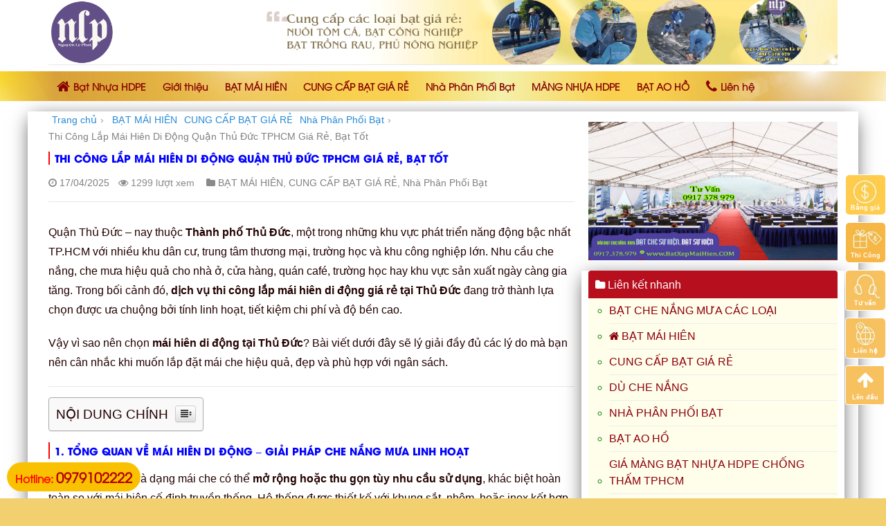

--- FILE ---
content_type: text/html; charset=UTF-8
request_url: https://batxepmaihien.com/lap-dat-mai-hien-di-dong-quan-thu-duc-tphcm/
body_size: 26345
content:
<!DOCTYPE html>
<!--[if IE 9 ]> <html lang="vi" prefix="og: http://ogp.me/ns#" class="ie9 loading-site no-js"> <![endif]-->
<!--[if IE 8 ]> <html lang="vi" prefix="og: http://ogp.me/ns#" class="ie8 loading-site no-js"> <![endif]-->
<!--[if (gte IE 9)|!(IE)]><!--><html lang="vi" prefix="og: http://ogp.me/ns#" class="loading-site no-js"> <!--<![endif]-->
<head>
	<meta charset="UTF-8" />
	<meta name="viewport" content="width=device-width, initial-scale=1.0, maximum-scale=1.0, user-scalable=no" />

	<link rel="profile" href="https://gmpg.org/xfn/11" />
	<link rel="pingback" href="https://batxepmaihien.com/xmlrpc.php" />

	<script>(function(html){html.className = html.className.replace(/\bno-js\b/,'js')})(document.documentElement);</script>
<title>Thi Công Lắp Mái Hiên Di Động Quận Thủ Đức TPHCM Giá Rẻ, Bạt Tốt - Bạt Xếp Mái Hiên</title>

<!-- This site is optimized with the Yoast SEO Premium plugin v5.7.1 - https://yoast.com/wordpress/plugins/seo/ -->
<meta name="description" content="Vậy vì sao nên chọn mái hiên di động tại Thủ Đức? Bài viết dưới đây sẽ lý giải đầy đủ các lý do mà bạn nên cân nhắc khi muốn lắp đặt mái che hiệu quả, đẹp và phù hợp với ngân sách."/>
<link rel="canonical" href="https://batxepmaihien.com/lap-dat-mai-hien-di-dong-quan-thu-duc-tphcm/" />
<meta property="og:locale" content="vi_VN" />
<meta property="og:type" content="article" />
<meta property="og:title" content="Thi Công Lắp Mái Hiên Di Động Quận Thủ Đức TPHCM Giá Rẻ, Bạt Tốt - Bạt Xếp Mái Hiên" />
<meta property="og:description" content="Vậy vì sao nên chọn mái hiên di động tại Thủ Đức? Bài viết dưới đây sẽ lý giải đầy đủ các lý do mà bạn nên cân nhắc khi muốn lắp đặt mái che hiệu quả, đẹp và phù hợp với ngân sách." />
<meta property="og:url" content="https://batxepmaihien.com/lap-dat-mai-hien-di-dong-quan-thu-duc-tphcm/" />
<meta property="og:site_name" content="Bạt Xếp Mái Hiên" />
<meta property="article:section" content="Nhà Phân Phối Bạt" />
<meta property="article:published_time" content="2025-04-17T09:52:14+00:00" />
<meta property="article:modified_time" content="2025-04-17T10:07:12+00:00" />
<meta property="og:updated_time" content="2025-04-17T10:07:12+00:00" />
<meta property="og:image" content="https://batxepmaihien.com/wp-content/uploads/2025/04/bao-gia-lam-mai-bat-xep-di-dong-bat-keo-mai-hien-di-dong33.jpg" />
<meta property="og:image:secure_url" content="https://batxepmaihien.com/wp-content/uploads/2025/04/bao-gia-lam-mai-bat-xep-di-dong-bat-keo-mai-hien-di-dong33.jpg" />
<meta property="og:image:width" content="1024" />
<meta property="og:image:height" content="1024" />
<meta name="twitter:card" content="summary" />
<meta name="twitter:description" content="Vậy vì sao nên chọn mái hiên di động tại Thủ Đức? Bài viết dưới đây sẽ lý giải đầy đủ các lý do mà bạn nên cân nhắc khi muốn lắp đặt mái che hiệu quả, đẹp và phù hợp với ngân sách." />
<meta name="twitter:title" content="Thi Công Lắp Mái Hiên Di Động Quận Thủ Đức TPHCM Giá Rẻ, Bạt Tốt - Bạt Xếp Mái Hiên" />
<meta name="twitter:image" content="https://batxepmaihien.com/wp-content/uploads/2025/04/bao-gia-lam-mai-bat-xep-di-dong-bat-keo-mai-hien-di-dong33.jpg" />
<script type='application/ld+json'>{"@context":"http:\/\/schema.org","@type":"WebSite","@id":"#website","url":"https:\/\/batxepmaihien.com\/","name":"B\u1ea1t X\u1ebfp M\u00e1i Hi\u00ean","potentialAction":{"@type":"SearchAction","target":"https:\/\/batxepmaihien.com\/?s={search_term_string}","query-input":"required name=search_term_string"}}</script>
<!-- / Yoast SEO Premium plugin. -->

<link rel='dns-prefetch' href='//s.w.org' />
<link rel="alternate" type="application/rss+xml" title="Dòng thông tin Bạt Xếp Mái Hiên &raquo;" href="https://batxepmaihien.com/feed/" />
<link rel="alternate" type="application/rss+xml" title="Dòng phản hồi Bạt Xếp Mái Hiên &raquo;" href="https://batxepmaihien.com/comments/feed/" />
		<script type="text/javascript">
			window._wpemojiSettings = {"baseUrl":"https:\/\/s.w.org\/images\/core\/emoji\/11\/72x72\/","ext":".png","svgUrl":"https:\/\/s.w.org\/images\/core\/emoji\/11\/svg\/","svgExt":".svg","source":{"concatemoji":"https:\/\/batxepmaihien.com\/wp-includes\/js\/wp-emoji-release.min.js?ver=4.9.9"}};
			!function(a,b,c){function d(a,b){var c=String.fromCharCode;l.clearRect(0,0,k.width,k.height),l.fillText(c.apply(this,a),0,0);var d=k.toDataURL();l.clearRect(0,0,k.width,k.height),l.fillText(c.apply(this,b),0,0);var e=k.toDataURL();return d===e}function e(a){var b;if(!l||!l.fillText)return!1;switch(l.textBaseline="top",l.font="600 32px Arial",a){case"flag":return!(b=d([55356,56826,55356,56819],[55356,56826,8203,55356,56819]))&&(b=d([55356,57332,56128,56423,56128,56418,56128,56421,56128,56430,56128,56423,56128,56447],[55356,57332,8203,56128,56423,8203,56128,56418,8203,56128,56421,8203,56128,56430,8203,56128,56423,8203,56128,56447]),!b);case"emoji":return b=d([55358,56760,9792,65039],[55358,56760,8203,9792,65039]),!b}return!1}function f(a){var c=b.createElement("script");c.src=a,c.defer=c.type="text/javascript",b.getElementsByTagName("head")[0].appendChild(c)}var g,h,i,j,k=b.createElement("canvas"),l=k.getContext&&k.getContext("2d");for(j=Array("flag","emoji"),c.supports={everything:!0,everythingExceptFlag:!0},i=0;i<j.length;i++)c.supports[j[i]]=e(j[i]),c.supports.everything=c.supports.everything&&c.supports[j[i]],"flag"!==j[i]&&(c.supports.everythingExceptFlag=c.supports.everythingExceptFlag&&c.supports[j[i]]);c.supports.everythingExceptFlag=c.supports.everythingExceptFlag&&!c.supports.flag,c.DOMReady=!1,c.readyCallback=function(){c.DOMReady=!0},c.supports.everything||(h=function(){c.readyCallback()},b.addEventListener?(b.addEventListener("DOMContentLoaded",h,!1),a.addEventListener("load",h,!1)):(a.attachEvent("onload",h),b.attachEvent("onreadystatechange",function(){"complete"===b.readyState&&c.readyCallback()})),g=c.source||{},g.concatemoji?f(g.concatemoji):g.wpemoji&&g.twemoji&&(f(g.twemoji),f(g.wpemoji)))}(window,document,window._wpemojiSettings);
		</script>
		<style type="text/css">
img.wp-smiley,
img.emoji {
	display: inline !important;
	border: none !important;
	box-shadow: none !important;
	height: 1em !important;
	width: 1em !important;
	margin: 0 .07em !important;
	vertical-align: -0.1em !important;
	background: none !important;
	padding: 0 !important;
}
</style>
<link rel='stylesheet' id='dashicons-css'  href='https://batxepmaihien.com/wp-includes/css/dashicons.min.css?ver=4.9.9' type='text/css' media='all' />
<link rel='stylesheet' id='menu-icons-extra-css'  href='https://batxepmaihien.com/wp-content/plugins/menu-icons/css/extra.min.css?ver=0.11.2' type='text/css' media='all' />
<link rel='stylesheet' id='contact-form-7-css'  href='https://batxepmaihien.com/wp-content/plugins/contact-form-7/includes/css/styles.css?ver=5.0.1' type='text/css' media='all' />
<link rel='stylesheet' id='font-awesome-four-css'  href='https://batxepmaihien.com/wp-content/plugins/font-awesome-4-menus/css/font-awesome.min.css?ver=4.7.0' type='text/css' media='all' />
<link rel='stylesheet' id='ez-icomoon-css'  href='https://batxepmaihien.com/wp-content/plugins/easy-table-of-contents/vendor/icomoon/style.min.css?ver=2.0.11' type='text/css' media='all' />
<link rel='stylesheet' id='ez-toc-css'  href='https://batxepmaihien.com/wp-content/plugins/easy-table-of-contents/assets/css/screen.min.css?ver=2.0.11' type='text/css' media='all' />
<style id='ez-toc-inline-css' type='text/css'>
div#ez-toc-container p.ez-toc-title {font-size: 120%;}div#ez-toc-container p.ez-toc-title {font-weight: 500;}div#ez-toc-container ul li {font-size: 95%;}
</style>
<link rel='stylesheet' id='flatsome-main-css'  href='https://batxepmaihien.com/wp-content/themes/flatsome/assets/css/flatsome.css?ver=3.5.3' type='text/css' media='all' />
<link rel='stylesheet' id='flatsome-style-css'  href='https://batxepmaihien.com/wp-content/themes/spa/style.css?ver=3.5.3' type='text/css' media='all' />
<script>if (document.location.protocol != "https:") {document.location = document.URL.replace(/^http:/i, "https:");}</script><script type='text/javascript' src='https://batxepmaihien.com/wp-includes/js/jquery/jquery.js?ver=1.12.4'></script>
<script type='text/javascript' src='https://batxepmaihien.com/wp-includes/js/jquery/jquery-migrate.min.js?ver=1.4.1'></script>
<link rel='https://api.w.org/' href='https://batxepmaihien.com/wp-json/' />
<link rel="EditURI" type="application/rsd+xml" title="RSD" href="https://batxepmaihien.com/xmlrpc.php?rsd" />
<link rel="wlwmanifest" type="application/wlwmanifest+xml" href="https://batxepmaihien.com/wp-includes/wlwmanifest.xml" /> 
<meta name="generator" content="WordPress 4.9.9" />
<link rel='shortlink' href='https://batxepmaihien.com/?p=9775' />
<link rel="alternate" type="application/json+oembed" href="https://batxepmaihien.com/wp-json/oembed/1.0/embed?url=https%3A%2F%2Fbatxepmaihien.com%2Flap-dat-mai-hien-di-dong-quan-thu-duc-tphcm%2F" />
<link rel="alternate" type="text/xml+oembed" href="https://batxepmaihien.com/wp-json/oembed/1.0/embed?url=https%3A%2F%2Fbatxepmaihien.com%2Flap-dat-mai-hien-di-dong-quan-thu-duc-tphcm%2F&#038;format=xml" />
<script type="text/javascript">
<!--
/******************************************************************************
***   COPY PROTECTED BY http://chetangole.com/blog/wp-copyprotect/   version 3.1.0 ****
******************************************************************************/
var message="THI CÔNG LÓT BẠT AO HỒ, BÁN BẠT PE HDPE LÓT AO HỒ - 0917 378 979";
function clickIE4(){
if (event.button==2){
alert(message);
return false;
}
}

function clickNS4(e){
if (document.layers||document.getElementById&&!document.all){
if (e.which==2||e.which==3){
alert(message);
return false;
}
}
}

if (document.layers){
document.captureEvents(Event.MOUSEDOWN);
document.onmousedown=clickNS4;
}
else if (document.all&&!document.getElementById){
document.onmousedown=clickIE4;
}
document.oncontextmenu=new Function("alert(message);return false")
// --> 
</script>

<script type="text/javascript">
/******************************************************************************
***   COPY PROTECTED BY http://chetangole.com/blog/wp-copyprotect/   version 3.1.0 ****
******************************************************************************/
function disableSelection(target){
if (typeof target.onselectstart!="undefined") //For IE 
	target.onselectstart=function(){return false}
else if (typeof target.style.MozUserSelect!="undefined") //For Firefox
	target.style.MozUserSelect="none"
else //All other route (For Opera)
	target.onmousedown=function(){return false}
target.style.cursor = "default"
}
</script>
<style>.bg{opacity: 0; transition: opacity 1s; -webkit-transition: opacity 1s;} .bg-loaded{opacity: 1;}</style><!--[if IE]><link rel="stylesheet" type="text/css" href="https://batxepmaihien.com/wp-content/themes/flatsome/assets/css/ie-fallback.css"><script src="//cdnjs.cloudflare.com/ajax/libs/html5shiv/3.6.1/html5shiv.js"></script><script>var head = document.getElementsByTagName('head')[0],style = document.createElement('style');style.type = 'text/css';style.styleSheet.cssText = ':before,:after{content:none !important';head.appendChild(style);setTimeout(function(){head.removeChild(style);}, 0);</script><script src="https://batxepmaihien.com/wp-content/themes/flatsome/assets/libs/ie-flexibility.js"></script><![endif]--><link rel="icon" href="https://batxepmaihien.com/wp-content/uploads/2024/10/cropped-log-nguyen-le-phat-1-32x32.png" sizes="32x32" />
<link rel="icon" href="https://batxepmaihien.com/wp-content/uploads/2024/10/cropped-log-nguyen-le-phat-1-192x192.png" sizes="192x192" />
<link rel="apple-touch-icon-precomposed" href="https://batxepmaihien.com/wp-content/uploads/2024/10/cropped-log-nguyen-le-phat-1-180x180.png" />
<meta name="msapplication-TileImage" content="https://batxepmaihien.com/wp-content/uploads/2024/10/cropped-log-nguyen-le-phat-1-270x270.png" />
<style id="custom-css" type="text/css">:root {--primary-color: #dd9933;}/* Site Width */.full-width .ubermenu-nav, .container, .row{max-width: 1170px}.row.row-collapse{max-width: 1140px}.row.row-small{max-width: 1162.5px}.row.row-large{max-width: 1200px}.header-main{height: 93px}#logo img{max-height: 93px}#logo{width:239px;}.header-bottom{min-height: 43px}.header-top{min-height: 30px}.transparent .header-main{height: 30px}.transparent #logo img{max-height: 30px}.has-transparent + .page-title:first-of-type,.has-transparent + #main > .page-title,.has-transparent + #main > div > .page-title,.has-transparent + #main .page-header-wrapper:first-of-type .page-title{padding-top: 80px;}.header.show-on-scroll,.stuck .header-main{height:70px!important}.stuck #logo img{max-height: 70px!important}.header-bg-color, .header-wrapper {background-color: rgba(255,255,255,0.9)}.header-bottom {background-color: #424242}.stuck .header-main .nav > li > a{line-height: 50px }@media (max-width: 549px) {.header-main{height: 70px}#logo img{max-height: 70px}}.main-menu-overlay{background-color: #dd890b}.nav-dropdown{font-size:95%}/* Color */.accordion-title.active, .has-icon-bg .icon .icon-inner,.logo a, .primary.is-underline, .primary.is-link, .badge-outline .badge-inner, .nav-outline > li.active> a,.nav-outline >li.active > a, .cart-icon strong,[data-color='primary'], .is-outline.primary{color: #dd9933;}/* Color !important */[data-text-color="primary"]{color: #dd9933!important;}/* Background */.scroll-to-bullets a,.featured-title, .label-new.menu-item > a:after, .nav-pagination > li > .current,.nav-pagination > li > span:hover,.nav-pagination > li > a:hover,.has-hover:hover .badge-outline .badge-inner,button[type="submit"], .button.wc-forward:not(.checkout):not(.checkout-button), .button.submit-button, .button.primary:not(.is-outline),.featured-table .title,.is-outline:hover, .has-icon:hover .icon-label,.nav-dropdown-bold .nav-column li > a:hover, .nav-dropdown.nav-dropdown-bold > li > a:hover, .nav-dropdown-bold.dark .nav-column li > a:hover, .nav-dropdown.nav-dropdown-bold.dark > li > a:hover, .is-outline:hover, .tagcloud a:hover,.grid-tools a, input[type='submit']:not(.is-form), .box-badge:hover .box-text, input.button.alt,.nav-box > li > a:hover,.nav-box > li.active > a,.nav-pills > li.active > a ,.current-dropdown .cart-icon strong, .cart-icon:hover strong, .nav-line-bottom > li > a:before, .nav-line-grow > li > a:before, .nav-line > li > a:before,.banner, .header-top, .slider-nav-circle .flickity-prev-next-button:hover svg, .slider-nav-circle .flickity-prev-next-button:hover .arrow, .primary.is-outline:hover, .button.primary:not(.is-outline), input[type='submit'].primary, input[type='submit'].primary, input[type='reset'].button, input[type='button'].primary, .badge-inner{background-color: #dd9933;}/* Border */.nav-vertical.nav-tabs > li.active > a,.scroll-to-bullets a.active,.nav-pagination > li > .current,.nav-pagination > li > span:hover,.nav-pagination > li > a:hover,.has-hover:hover .badge-outline .badge-inner,.accordion-title.active,.featured-table,.is-outline:hover, .tagcloud a:hover,blockquote, .has-border, .cart-icon strong:after,.cart-icon strong,.blockUI:before, .processing:before,.loading-spin, .slider-nav-circle .flickity-prev-next-button:hover svg, .slider-nav-circle .flickity-prev-next-button:hover .arrow, .primary.is-outline:hover{border-color: #dd9933}.nav-tabs > li.active > a{border-top-color: #dd9933}.widget_shopping_cart_content .blockUI.blockOverlay:before { border-left-color: #dd9933 }.woocommerce-checkout-review-order .blockUI.blockOverlay:before { border-left-color: #dd9933 }/* Fill */.slider .flickity-prev-next-button:hover svg,.slider .flickity-prev-next-button:hover .arrow{fill: #dd9933;}body{font-size: 97%;}@media screen and (max-width: 549px){body{font-size: 100%;}}body{font-family:"Roboto", sans-serif}body{font-weight: 0}body{color: #230000}.nav > li > a {font-family:"Roboto", sans-serif;}.nav > li > a {font-weight: 700;}h1,h2,h3,h4,h5,h6,.heading-font, .off-canvas-center .nav-sidebar.nav-vertical > li > a{font-family: "Roboto", sans-serif;}h1,h2,h3,h4,h5,h6,.heading-font,.banner h1,.banner h2{font-weight: 700;}h1,h2,h3,h4,h5,h6,.heading-font{color: #5f0000;}.alt-font{font-family: "Dancing Script", sans-serif;}.header:not(.transparent) .header-bottom-nav.nav > li > a{color: #870202;}.header:not(.transparent) .header-bottom-nav.nav > li > a:hover,.header:not(.transparent) .header-bottom-nav.nav > li.active > a,.header:not(.transparent) .header-bottom-nav.nav > li.current > a,.header:not(.transparent) .header-bottom-nav.nav > li > a.active,.header:not(.transparent) .header-bottom-nav.nav > li > a.current{color: #4b0000;}.header-bottom-nav.nav-line-bottom > li > a:before,.header-bottom-nav.nav-line-grow > li > a:before,.header-bottom-nav.nav-line > li > a:before,.header-bottom-nav.nav-box > li > a:hover,.header-bottom-nav.nav-box > li.active > a,.header-bottom-nav.nav-pills > li > a:hover,.header-bottom-nav.nav-pills > li.active > a{color:#FFF!important;background-color: #4b0000;}.absolute-footer, html{background-color: #f2d070}@font-face {font-family: 'UTM Avo';src: url('/wp-content/themes/spa/UTM Avo.eot');src: local('UTM Avo'), url('/wp-content/themes/spa/font/UTM Avo.woff') format('woff'), url('/wp-content/themes/spa/font/UTM Avo.svg') format('svg'), url('/wp-content/themes/spa/font/UTM Avo.ttf') format('truetype');font-weight: normal;font-style: normal;}@font-face {font-family: 'UTM AvoBold';src: url('/wp-content/themes/spa/font/UTM AvoBold.eot');src: local('UTM AvoBold'), url('/wp-content/themes/spa/font/UTM AvoBold.woff') format('woff'), url('/wp-content/themes/spa/font/UTM AvoBold.svg') format('svg'), url('/wp-content/themes/spa/font/UTM AvoBold.ttf') format('truetype');font-weight: normal;font-style: normal;}.nav > li > a {font-family:"UTM Avo", sans-serif;text-transform: none; font-weight:bold; font-size: 14px}h1,h2,h3,h4,h5,h6, .heading-font{font-family: "UTM AvoBold"; text-transform: none; font-weight: bold}.alt-font{font-family: "UTM Avo", sans-serif;}.header-bottom {background-color: #424242;background: url(https://batxepmaihien.com/wp-content/uploads/2024/07/br-nav.jpg);border: none;margin-bottom: 0;background-size: 100% 100%;}.nav-spacing-large>li{margin:0}.nav-spacing-large>li a{padding-left: 12px; padding-right: 12px; line-height:23px}.nav-spacing-large>li a:hover{background: white;}.header:not(.transparent) .header-bottom-nav.nav > li.active > a{background: white; border-bottom: 1px solid #b20000}.nav-dropdown{padding: 10px 0 0px;border: 0px solid #ddd;color: #1b1b1b;}.nav-dropdown>li>a, .nav-column>li>a{color: black; line-height: 18px; font-size: 14px}.nav-dropdown>li>a:hover, .nav-column>li>a:hover{color: #b20000}.nav-dropdown.nav-dropdown-simple>li>a:hover, .nav-column>li>a:hover{background: rgb(252, 244, 183); background: linear-gradient(to right, rgb(249, 208, 80), rgb(254, 230, 134), rgb(255, 246, 191));}.nav-dropdown .menu-item-has-children>a, .nav-dropdown .title>a, .nav-dropdown .nav-dropdown-col>a{font-size: 14px}.block-title{background: url("https://demo4.utudy.com/wp-content/uploads/2018/03/block-title.png") no-repeat 50% 100%; padding: 15px 0 20px; margin-bottom:20px}.box-text .button{font-weight: normal;text-transform: none;font-size: 13px;border-radius: 4px;}.cau-chuyen .row .col .post-item .box-text {background: linear-gradient(to right, rgb(249, 208, 80), #fffeda, rgb(254, 230, 134), rgb(230, 188, 33));}.cau-chuyen .row .col .post-item .box-text p{font-size: 15px;color: #230000;}.post-item .box-text .post-title{color: black}.box-blog-post .is-divider{display:none}.cau-chuyen .row .col .post-item .post-title{margin-bottom: 30px}.video .row .col .post-item .box-text{border-bottom: 5px solid #ffe600}.khuyen-mai .row .col .post-item .box-vertical{border-bottom: 5px solid #ffe100;}.footer2-nav ul{margin-bottom: 0;max-width: 1200px; margin: 0 auto}.footer2-nav{ display: flex;border-top: 2px solid #f7cf55;margin-bottom: 0;background-size: 100% 100%;}.footer2-nav ul li{float: left; list-style: none; margin-bottom:0}.footer2-nav ul li a{padding-left: 12px;line-height: 40px;color: #870202;font-family:"UTM Avo", sans-serif; font-weight: bold; padding-right: 12px; font-size: 15px}.footer2-nav ul li a:hover{background: #f0eca2; padding-top: 10px; padding-bottom: 10px;}.footer-section .cot4 .sidebar-wrapper .widget_nav_menu{margin-left:0}.footer-section .cot4 .sidebar-wrapper .widget_nav_menu li{list-style: circle;color: #5f0000;}.footer-section .cot4 .sidebar-wrapper .widget_nav_menu li a{font-size: 15px; color:#5f0000}.footer-section .cot4 .sidebar-wrapper .widget_nav_menu li a:hover{color: black}.nhan-tin .row .col, .entry-header-text{padding-bottom: 0}.nhan-tin .row .col p, form{margin-bottom:0}.nhan-tin .form-flat input:not([type="submit"]){border-radius: 4px; background-color: rgba(255, 239, 16, 0.3);border-color: rgb(95, 0, 0);}.nhan-tin input[type='submit']:not(.is-form){border-radius: 4px;background: #5f0000;text-transform: none;font-weight: normal;}.tin-tuc .post .cot1 .post-item .post-title{margin-bottom:20px; font-size: 20px}.tin-tuc .post .cot2 .col{padding-bottom:19px}.tin-tuc .row .col, .tin-tuc .post .cot1 .post-item .box-text, .tin-tuc .post .col{padding-bottom:5px}.tin-tuc .post .post-item .box-text{background:white; padding-left:5px; padding-right:5px}.cau-hoi .accordion-title.active, .accordion-title{font-family: "UTM AvoBold", sans-serif; font-weight: bold; color:#5f0000; background:#ffeebd; margin-bottom: 7px;}.accordion-inner{background: #fffde1; margin-bottom:7px}.menu-floatright {width: 100px;position: fixed;top: 35%;right: 0;z-index: 99999}.menu-floatright #toggle_social {position: absolute;right: 0px;}.menu-floatright ul {padding: 0;}.menu-floatright #toggle_social ul li {position: relative;border-radius: 3px;border: 1px solid #fff; list-style: none;margin-bottom: 10px;}.menu-floatright #toggle_social ul li img {width: 57px;border-radius: 5px;}.menu-floatright #toggle_social ul li .toggle_social-des {font-size: 9px;text-align: center;color: #fff;position: absolute;width: 90%;left: 5%;bottom: 5%;margin-bottom: 0;}.menu-floatright #back_to_top {border: 1px solid #fff;width: 57px;height: 57px;background: #F7C15F;border-radius: 5px;}.menu-floatright #back_to_top a {display: block;text-align: center;color: rgb(255, 255, 255);width: 100%;height: 100%;font-size: 26px;}.menu-floatright #toggle_social ul li .toggle_social-des {font-size: 9px;text-align: center;color: rgb(255, 255, 255);position: absolute;width: 90%;left: 5%;bottom: 5%;margin-bottom: 0px;}.hidden-lg {display: none !important;}.menu-floatright .click-toggle_social {width: 30px;height: 30px;color: rgb(255, 255, 255);font-size: 24px;display: -webkit-flex;align-items: center;justify-content: center;position: absolute;right: 0px;top: -40px;background: rgb(255, 204, 76);border-radius: 5px;transition: all 1s ease;}.blog-single .article-inner .entry-image img, .blog-single .badge.post-date{display:none}.blog-single .article-inner .is-divider{height: 1px;max-width: 100%;}.duong_dan_breadcrumb{display: block; margin-bottom:10px}.duong_dan_breadcrumb #crumbs{margin-bottom:0}.duong_dan_breadcrumb #crumbs li{color: gray; display: inline-block; font-size: 14px;margin-bottom: 0;list-style: none;}.duong_dan_breadcrumb #crumbs li a{font-size: 14px; padding-left: 5px; padding-right: 5px}.duong_dan_breadcrumb span{display: inline-block;font-size: 14px;color: #999;line-height: 1;padding-right: 7px;}.duong_dan_breadcrumb li a {display: inline-block;white-space: nowrap;font-size: 14px;color: #288ad6;padding: 0 10px 0 0;}.info-tieu-de{margin-top: 10px;font-size: 14px;color: #8a8a8a;}.meta-date-capnhat, .luot-xem{padding-right:13px}.info-tieu-de a{color: gray}.meta-related a{font-size: 15px; color:#28a7e7}.entry-content{padding-top: 15px}footer.entry-meta{font-size:15px}footer.entry-meta a{color: #288ad6}footer.entry-meta .bottom-post-tag {display: block;margin-top: 10px;}footer.entry-meta .bottom-post-tag a {background: #e7e5e5;padding: 5px 10px;border-radius: 4px;color: gray;}footer.entry-meta .bottom-post-tag a:hover {background: #fac100;color: #b20000;}.title-post-lien-quan {margin-top: 15px;}.list-news {display: inline-table;}.list-news li:first-child {width: 22%;margin-right: 15px;float: left;list-style: none;margin-left: 0;}.list-news li {width: 22%;margin-left: 15px;margin-right: 14px;float: left;list-style: none;}.list-news li:nth-child(4n+4) {width: 22%;margin-left: 15px;float: right;list-style: none;margin-right: 0;}.list-news li .item-list h4 {margin-top: 10px;line-height: 19px; font-size: 14px; font-family:"UTM Avo", sans-serif; font-weight: bold}.list-news .item-list h4 a{color: black;}.blog-wrapper .large-8{padding-right:10px}.blog-wrapper .large-4{padding-left:10px}.article-inner .entry-content .row{margin-left:0; margin-right:0}.section-slider, .section-body{padding-right:0 !important; padding-left: 0!important}.section-body .cot4 .tieu-de{height: 40px;background: #b70f1e;padding-left: 10px;color: white;padding-top: 9px;border-top-left-radius: 4px;border-top-right-radius: 4px;}.section-body .cot4 .sidebar-wrapper {background: #fffeeb;}.section-body .cot4 .sidebar-wrapper .widget_nav_menu ul li {list-style: circle;color: green;margin-left: 10px;}.form-lien-he{margin-bottom:20px;text-align: center;margin-top: 9px;border-radius: 4px;background: linear-gradient(to right, rgb(249, 208, 80), rgb(254, 230, 134), rgb(255, 246, 191)); padding:20px}.wpcf7 .wpcf7-form-control-wrap{text-align: left;}.form-lien-he input[type='submit']:not(.is-form) {margin: 0; border-radius: 4px; margin-top: 5px;background: #86c52e;}.section-body .cot4 .sidebar-wrapper .widget_nav_menu ul li a{color:#8d000b}.section-body .cot4 .tieu-diem .post-item {margin-right: 8px;padding-bottom: 0;margin-left: 8px;padding-top: 5px;}.section-body .cot4 .tieu-diem .post-item .box-text{padding-right:5px}.section-body .cot4 .tieu-diem .post-item .box-text .post-title {font-size: 15px;font-weight: bold; font-family:"UTM Avo", sans-serif;color: black;}.table-responsive {min-height: .01%;overflow-x: auto;}.table-bordered {border: 1px solid #ddd;}.table {width: 100%;max-width: 100%;margin-bottom: 20px;}.table-price thead > tr > th {background-color: #ffbe02;padding: 20px 20px 20px 0 !important;color: #a9410f;text-transform: uppercase;border: 0 !important;}.table-price thead > tr > th {background-color: #ffbe02;padding: 20px 20px 20px 0 !important;color: #a9410f;text-transform: uppercase;border: 0 !important;}.table-price thead > tr > th span {border-left: 2px solid #fff;padding-left: 20px !important;}.table-title-level01 {background-color: #fedf67;color: #a9410f;text-transform: uppercase;font-weight: 500;border: 0 !important;padding-left: 0px !important;}.section-bang-gia .table-title-level01 td {border: 0;}.section-bang-gia .table-bordered td {padding: 14px 0 14px 30px;vertical-align: middle;}.table-title-level01 td span {padding-left: 0px !important; display:block; color: black}.table-td1 {font-weight: bold;}.table-bordered {border: 1px solid #ddd;}.tb-text-align {text-align: center;padding: inherit !important;}.table>tbody>tr>td{line-height: 25px;}.table-title-level02 {background-color: #fff3cb;color: #a9410f;text-transform: uppercase;font-weight: 500;}.table-bordered>tbody>tr>td, .table-bordered>tbody>tr>th, .table-bordered>tfoot>tr>td, .table-bordered>tfoot>tr>th, .table-bordered>thead>tr>td, .table-bordered>thead>tr>th {border-right: 1px solid #ececec; padding-left:8px}.page-khuyen-mai .post-item .box-text .post-title{margin-bottom:10px}.page-khuyen-mai .post-item .col-inner:hover{border-bottom: 5px solid #fae600;}.page-khuyen-mai .post-item .col-inner{border-bottom: 5px solid #f7f7f7;}.page-inner p, .article-inner p{line-height:28px}.page-inner h2, .article-inner h2{font-size:18px}.page-wrapper .accordion .accordion-item .accordion-title {font-size:15px;font-family: "UTM Avo",sans-serif;font-weight: bold;}@media (max-width: 549px){.menu-floatright{display:none}.tin-tuc .row .cot2 .post-item .box-image{width: 25%; float: left}.tin-tuc .row .cot2 .post-item .box-text{width: 75%; float: left; padding-left:5px}.tin-tuc .row .cot2 .post-item .box-text .post-title{font-size:14.8px}.cau-chuyen .row .col .post-item .box-text{padding-left:10px;padding-right:10px}.nhan-xet .icon-box-left .icon-box-img{max-width:100%;width:100% !important}.nhan-xet .icon-box-left .icon-box-img+.icon-box-text{padding-left:0;}.footer-section .cot4 .sidebar-wrapper .widget_nav_menu li{margin-left:20px}.list-news li:first-child, .list-news li, .list-news li:nth-child(4n+4) {width:100%; margin-left:0 !important; margin-right: 0 !important}.list-news .new-img{width:25%; float: left}.list-news .item-list{width: 75%; float: left; padding-left: 5px}}.label-new.menu-item > a:after{content:"New";}.label-hot.menu-item > a:after{content:"Hot";}.label-sale.menu-item > a:after{content:"Sale";}.label-popular.menu-item > a:after{content:"Popular";}</style>		<style type="text/css" id="wp-custom-css">
			.badge-inner{
display: none;
}
.posted-on{
display: none;
}

.op-7{
display: none;
}

.has-hover .bg, .has-hover [class*="image-"] img {
    transition: filter .6s, opacity .6s, transform .6s, box-shadow .3s;
    background: #e3c479;
    border-bottom: 5px solid #8f7a56;
    -webkit-box-shadow: 0px 5px 27px -5px rgba(0,0,0,0.75);
    -moz-box-shadow: 0px 5px 27px -5px rgba(0,0,0,0.75);
    box-shadow: 0px 5px 27px -5px rgba(0,0,0,0.75);
}


.row, .gallery {
    width: 100%;
    -js-display: flex;
    display: -ms-flexbox;
    display: flex;
    -ms-flex-flow: row wrap;
    flex-flow: row wrap;
    transition: filter .6s, opacity .6s, transform .6s, box-shadow .3s;
    /* background: #e3c479; */
    border-bottom: 2px solid #8f7a56;
    -webkit-box-shadow: 0px 5px 27px -5px rgba(0,0,0,0.75);
    -moz-box-shadow: 0px 5px 27px -5px rgba(0,0,0,0.75);
    box-shadow: 0px 5px 27px -5px rgba(0,0,0,0.75);
}

.header-bottom {
    background-color: #424242;
    background: url(https://batxepmaihien.com/wp-content/uploads/2024/07/br-nav.jpg);
    border: none;
    margin-bottom: 0;
    background-size: 100% 100%;
    margin-top: 10PX;
   margin-bottom: -15PX;
}

h1, h2, h3, .heading-font {
    font-family: "UTM AvoBold";
        color: blue;
    text-transform: uppercase;
    border-left: 2px solid #f00;
    padding-left: 7px;
    margin-bottom: 15px;
font-size: 15px;
}

.banquyen1 {
        display: flex; /* Sử dụng flexbox */
        justify-content: space-between; /* Các cột sẽ căn đều và đẩy lề vào giữa */
        max-width: 200px; /* Độ rộng tối đa của container */
        margin: 0 auto; /* Căn giữa container */
    }
    .banquyen2 {
        width: 50%; /* Độ rộng của mỗi cột */
        padding: 10px; /* Lề nội bộ của mỗi cột */
        background-color: #f0f0f0; /* Màu nền của cột */
        border: 1px solid #ccc; /* Viền của cột */
        box-sizing: border-box; /* Đảm bảo padding được tính vào kích thước tổng thể của cột */
    }
b, strong {
    font-weight: bold;
}

ol ol, ol ul, ul ol, ul ul {
    margin: auto;
}		</style>
		
	<!-- Global site tag (gtag.js) - Google Analytics -->

<script async src="https://www.googletagmanager.com/gtag/js?id=UA-153590273-1"></script>

<script>

  window.dataLayer = window.dataLayer || [];

  function gtag(){dataLayer.push(arguments);}

  gtag('js', new Date());

  gtag('config', 'UA-153590273-1');

</script>
	
<meta name="twitter:image" content="https://batxepmaihien.com/wp-content/uploads/2019/12/BAT-LOT-AOHO-1024x394.png" />
	<meta name='dmca-site-verification' content='alR1K2ZiQWsrdXB4VVh3Mk9rZFhydz090' />
	
</head>

<body data-rsssl=1 class="post-template-default single single-post postid-9775 single-format-standard lightbox lazy-icons">

<a class="skip-link screen-reader-text" href="#main">Bạt Xếp Mái Hiên</a>

<div id="wrapper">


<header id="header" class="header has-sticky sticky-jump">
   <div class="header-wrapper">
	<div id="masthead" class="header-main hide-for-sticky">
      <div class="header-inner flex-row container logo-left medium-logo-center" role="navigation">

          <!-- Logo -->
          <div id="logo" class="flex-col logo">
            <!-- Header logo -->
<a href="https://batxepmaihien.com/" title="Bạt Xếp Mái Hiên - Bạt Xếp Mái Hiên" rel="home">
    <img width="239" height="93" src="https://batxepmaihien.com/wp-content/uploads/2024/10/log-nguyen-le-phat.png" class="header_logo header-logo" alt="Bạt Xếp Mái Hiên"/><img  width="239" height="93" src="https://batxepmaihien.com/wp-content/uploads/2024/10/log-nguyen-le-phat.png" class="header-logo-dark" alt="Bạt Xếp Mái Hiên"/></a>
          </div>

          <!-- Mobile Left Elements -->
          <div class="flex-col show-for-medium flex-left">
            <ul class="mobile-nav nav nav-left ">
              <li class="nav-icon has-icon">
  <div class="header-button">		<a href="#" data-open="#main-menu" data-pos="left" data-bg="main-menu-overlay" data-color="dark" class="icon primary button round is-small" aria-controls="main-menu" aria-expanded="false">
		
		  <i class="icon-menu" ></i>
		  <span class="menu-title uppercase hide-for-small">Menu</span>		</a>
	 </div> </li>            </ul>
          </div>

          <!-- Left Elements -->
          <div class="flex-col hide-for-medium flex-left
            flex-grow">
            <ul class="header-nav header-nav-main nav nav-left  nav-uppercase" >
              <li class="header-block"><div class="header-block-block-1">	<div class="img has-hover x md-x lg-x y md-y lg-y" id="image_447741306">
								<div class="img-inner dark" >
			<img width="2260" height="242" src="https://batxepmaihien.com/wp-content/uploads/2019/12/BAT-PE-TRONG-DAU.png" class="attachment-original size-original" alt="Bạt Lót Ao Hồ Nuôi Cá Tra cá Trê, Bạt Nhựa HDPE Lót Ao Nuôi Cá" srcset="https://batxepmaihien.com/wp-content/uploads/2019/12/BAT-PE-TRONG-DAU.png 2260w, https://batxepmaihien.com/wp-content/uploads/2019/12/BAT-PE-TRONG-DAU-300x32.png 300w, https://batxepmaihien.com/wp-content/uploads/2019/12/BAT-PE-TRONG-DAU-768x82.png 768w, https://batxepmaihien.com/wp-content/uploads/2019/12/BAT-PE-TRONG-DAU-1024x110.png 1024w" sizes="(max-width: 2260px) 100vw, 2260px" />						
					</div>
								
<style scope="scope">

#image_447741306 {
  width: 100%;
}
</style>
	</div>
	</div></li>            </ul>
          </div>

          <!-- Right Elements -->
          <div class="flex-col hide-for-medium flex-right">
            <ul class="header-nav header-nav-main nav nav-right  nav-uppercase">
                          </ul>
          </div>

          <!-- Mobile Right Elements -->
          <div class="flex-col show-for-medium flex-right">
            <ul class="mobile-nav nav nav-right ">
                          </ul>
          </div>

      </div><!-- .header-inner -->
     
            <!-- Header divider -->
      <div class="container"><div class="top-divider full-width"></div></div>
      </div><!-- .header-main --><div id="wide-nav" class="header-bottom wide-nav nav-dark hide-for-medium">
    <div class="flex-row container">

                        <div class="flex-col hide-for-medium flex-left">
                <ul class="nav header-nav header-bottom-nav nav-left  nav-size-medium nav-spacing-large">
                    <li id="menu-item-968" class="menu-item menu-item-type-custom menu-item-object-custom menu-item-home  menu-item-968"><a href="https://batxepmaihien.com/" class="nav-top-link"><i class="fa fa-home"></i><span class="fontawesome-text"> Bạt Nhựa HDPE</span></a></li>
<li id="menu-item-21" class="menu-item menu-item-type-post_type menu-item-object-page  menu-item-21"><a href="https://batxepmaihien.com/gioi-thieu-giuseart/" class="nav-top-link">Giới thiệu</a></li>
<li id="menu-item-1065" class="menu-item menu-item-type-taxonomy menu-item-object-category current-post-ancestor current-menu-parent current-post-parent  menu-item-1065"><a href="https://batxepmaihien.com/bat-mai-hien/" class="nav-top-link">BẠT MÁI HIÊN</a></li>
<li id="menu-item-1066" class="menu-item menu-item-type-taxonomy menu-item-object-category current-post-ancestor current-menu-parent current-post-parent  menu-item-1066"><a href="https://batxepmaihien.com/cung-cap-bat-gia-re/" class="nav-top-link">CUNG CẤP BẠT GIÁ RẺ</a></li>
<li id="menu-item-1067" class="menu-item menu-item-type-taxonomy menu-item-object-category current-post-ancestor current-menu-parent current-post-parent  menu-item-1067"><a href="https://batxepmaihien.com/nha-phan-phoi-bat/" class="nav-top-link">Nhà Phân Phối Bạt</a></li>
<li id="menu-item-1068" class="menu-item menu-item-type-taxonomy menu-item-object-category  menu-item-1068"><a href="https://batxepmaihien.com/bat-nhua-hdpe/" class="nav-top-link">MÀNG NHỰA HDPE</a></li>
<li id="menu-item-1069" class="menu-item menu-item-type-taxonomy menu-item-object-category  menu-item-1069"><a href="https://batxepmaihien.com/bat-ao-ho/" class="nav-top-link">BẠT AO HỒ</a></li>
<li id="menu-item-22" class="menu-item menu-item-type-post_type menu-item-object-page  menu-item-22"><a href="https://batxepmaihien.com/lien-he/" class="nav-top-link"><i class="fa fa-phone"></i><span class="fontawesome-text"> Liên hệ</span></a></li>
                </ul>
            </div><!-- flex-col -->
            
            
                        <div class="flex-col hide-for-medium flex-right flex-grow">
              <ul class="nav header-nav header-bottom-nav nav-right  nav-size-medium nav-spacing-large">
                                 </ul>
            </div><!-- flex-col -->
            
            
    </div><!-- .flex-row -->
</div><!-- .header-bottom -->

<div class="header-bg-container fill"><div class="header-bg-image fill"></div><div class="header-bg-color fill"></div></div><!-- .header-bg-container -->   </div><!-- header-wrapper-->
</header>


<main id="main" class="">

<div id="content" class="blog-wrapper blog-single page-wrapper">
	

<div class="row row-large ">
	
	<div class="large-8 col">
		


<article id="post-9775" class="post-9775 post type-post status-publish format-standard has-post-thumbnail hentry category-bat-mai-hien category-cung-cap-bat-gia-re category-nha-phan-phoi-bat">
	<div class="article-inner ">
		<header class="entry-header">
	<div class="entry-header-text entry-header-text-top text-left">
	   	<div class="duong_dan_breadcrumb"><ul id="crumbs"><li><a href="https://batxepmaihien.com">Trang chủ</a></li><span>›</span><li><a href="https://batxepmaihien.com/bat-mai-hien/" rel="category tag">BẠT MÁI HIÊN</a> </li><li> <a href="https://batxepmaihien.com/cung-cap-bat-gia-re/" rel="category tag">CUNG CẤP BẠT GIÁ RẺ</a> </li><li> <a href="https://batxepmaihien.com/nha-phan-phoi-bat/" rel="category tag">Nhà Phân Phối Bạt</a></li><span>›</span><li>Thi Công Lắp Mái Hiên Di Động Quận Thủ Đức TPHCM Giá Rẻ, Bạt Tốt</li></ul></div>
<h1 class="entry-title">Thi Công Lắp Mái Hiên Di Động Quận Thủ Đức TPHCM Giá Rẻ, Bạt Tốt</h1><div class="info-tieu-de"><span class="fa fa-clock-o"></span><span class="date-update"> <span class="meta-date-capnhat"><a href="https://batxepmaihien.com/lap-dat-mai-hien-di-dong-quan-thu-duc-tphcm/" title="09:52" rel="bookmark"><time class="entry-date published updated" datetime="2025-04-17T09:52:14+00:00">17/04/2025</time></a></span></span><span class="fa fa-eye"></span><span class="luot-xem">
1299 lượt xem </span><span class="fa fa-folder"></span><span class="danh-muc"> <a href="https://batxepmaihien.com/bat-mai-hien/" rel="category tag">BẠT MÁI HIÊN</a>, <a href="https://batxepmaihien.com/cung-cap-bat-gia-re/" rel="category tag">CUNG CẤP BẠT GIÁ RẺ</a>, <a href="https://batxepmaihien.com/nha-phan-phoi-bat/" rel="category tag">Nhà Phân Phối Bạt</a></span> </div>
<div class="entry-divider is-divider small"></div>

	</div><!-- .entry-header -->

    	<div class="entry-image relative">
	   <a href="https://batxepmaihien.com/lap-dat-mai-hien-di-dong-quan-thu-duc-tphcm/">
    <img width="1024" height="1024" src="https://batxepmaihien.com/wp-content/themes/flatsome/assets/img/lazy.png" data-src="https://batxepmaihien.com/wp-content/uploads/2025/04/bao-gia-lam-mai-bat-xep-di-dong-bat-keo-mai-hien-di-dong33.jpg" class="lazy-load attachment-large size-large wp-post-image" alt="Thi Công Lắp Mái Hiên Di Động Quận Thủ Đức TPHCM Giá Rẻ, Bạt Tốt" srcset="" data-srcset="https://batxepmaihien.com/wp-content/uploads/2025/04/bao-gia-lam-mai-bat-xep-di-dong-bat-keo-mai-hien-di-dong33.jpg 1024w, https://batxepmaihien.com/wp-content/uploads/2025/04/bao-gia-lam-mai-bat-xep-di-dong-bat-keo-mai-hien-di-dong33-768x768.jpg 768w" sizes="(max-width: 1024px) 100vw, 1024px" /></a>
	   <div class="badge absolute top post-date badge-square">
	<div class="badge-inner">
		<span class="post-date-day">17</span><br>
		<span class="post-date-month is-small">Th4</span>
	</div>
</div>	</div><!-- .entry-image -->
	</header><!-- post-header -->
		<div class="entry-content single-page">

	<p class="" data-start="254" data-end="732">Quận Thủ Đức – nay thuộc <strong data-start="279" data-end="300">Thành phố Thủ Đức</strong>, một trong những khu vực phát triển năng động bậc nhất TP.HCM với nhiều khu dân cư, trung tâm thương mại, trường học và khu công nghiệp lớn. Nhu cầu che nắng, che mưa hiệu quả cho nhà ở, cửa hàng, quán café, trường học hay khu vực sản xuất ngày càng gia tăng. Trong bối cảnh đó, <strong data-start="580" data-end="640">dịch vụ thi công lắp mái hiên di động giá rẻ tại Thủ Đức</strong> đang trở thành lựa chọn được ưa chuộng bởi tính linh hoạt, tiết kiệm chi phí và độ bền cao.</p>
<p class="" data-start="734" data-end="918">Vậy vì sao nên chọn <strong data-start="754" data-end="786">mái hiên di động tại Thủ Đức</strong>? Bài viết dưới đây sẽ lý giải đầy đủ các lý do mà bạn nên cân nhắc khi muốn lắp đặt mái che hiệu quả, đẹp và phù hợp với ngân sách.</p>
<hr class="" data-start="920" data-end="923" />
<div id="ez-toc-container" class="ez-toc-v2_0_11 counter-hierarchy counter-decimal ez-toc-grey">
<div class="ez-toc-title-container">
<p class="ez-toc-title">NỘI DUNG CH&Iacute;NH</p>
<span class="ez-toc-title-toggle"><a class="ez-toc-pull-right ez-toc-btn ez-toc-btn-xs ez-toc-btn-default ez-toc-toggle"><i class="ez-toc-glyphicon ez-toc-icon-toggle"></i></a></span></div>
<nav><ul class="ez-toc-list ez-toc-list-level-1"><ul class="ez-toc-list-level-3"><li class="ez-toc-heading-level-3"><a class="ez-toc-link ez-toc-heading-1" href="#1_Tong_Quan_Ve_Mai_Hien_Di_Dong_%E2%80%93_Giai_Phap_Che_Nang_Mua_Linh_Hoat" title="1. Tổng Quan Về Mái Hiên Di Động – Giải Pháp Che Nắng Mưa Linh Hoạt">1. Tổng Quan Về Mái Hiên Di Động – Giải Pháp Che Nắng Mưa Linh Hoạt</a></li></ul></li><li class="ez-toc-page-1 ez-toc-heading-level-2"><a class="ez-toc-link ez-toc-heading-2" href="#2_Vi_Sao_Nen_Thi_Cong_Mai_Hien_Di_Dong_Tai_Thu_Duc" title="2. Vì Sao Nên Thi Công Mái Hiên Di Động Tại Thủ Đức?">2. Vì Sao Nên Thi Công Mái Hiên Di Động Tại Thủ Đức?</a></li><li class="ez-toc-page-1 ez-toc-heading-level-2"><a class="ez-toc-link ez-toc-heading-3" href="#3_Uu_Diem_Noi_Bat_Cua_Mai_Hien_Di_Dong_Tai_Thu_Duc" title="3. Ưu Điểm Nổi Bật Của Mái Hiên Di Động Tại Thủ Đức">3. Ưu Điểm Nổi Bật Của Mái Hiên Di Động Tại Thủ Đức</a></li><li class="ez-toc-page-1 ez-toc-heading-level-2"><a class="ez-toc-link ez-toc-heading-4" href="#4_Ung_Dung_Pho_Bien_Cua_Mai_Hien_Di_Dong_Tai_Thu_Duc" title="4. Ứng Dụng Phổ Biến Của Mái Hiên Di Động Tại Thủ Đức">4. Ứng Dụng Phổ Biến Của Mái Hiên Di Động Tại Thủ Đức</a></li><li class="ez-toc-page-1 ez-toc-heading-level-2"><a class="ez-toc-link ez-toc-heading-5" href="#5_Cac_Loai_Mai_Hien_Di_Dong_Duoc_Ua_Chuong" title="5. Các Loại Mái Hiên Di Động Được Ưa Chuộng">5. Các Loại Mái Hiên Di Động Được Ưa Chuộng</a></li><li class="ez-toc-page-1 ez-toc-heading-level-2"><a class="ez-toc-link ez-toc-heading-6" href="#6_Ly_Do_Nen_Chon_Don_Vi_Lap_Mai_Hien_Di_Dong_Uy_Tin_Tai_Thu_Duc" title="6. Lý Do Nên Chọn Đơn Vị Lắp Mái Hiên Di Động Uy Tín Tại Thủ Đức">6. Lý Do Nên Chọn Đơn Vị Lắp Mái Hiên Di Động Uy Tín Tại Thủ Đức</a></li><li class="ez-toc-page-1 ez-toc-heading-level-2"><a class="ez-toc-link ez-toc-heading-7" href="#7_Gia_Lap_Mai_Hien_Di_Dong_Tai_Thu_Duc_Bao_Nhieu" title="7. Giá Lắp Mái Hiên Di Động Tại Thủ Đức Bao Nhiêu?">7. Giá Lắp Mái Hiên Di Động Tại Thủ Đức Bao Nhiêu?</a><ul class="ez-toc-list-level-3"><li class="ez-toc-heading-level-3"><a class="ez-toc-link ez-toc-heading-8" href="#8_Mot_So_Luu_Y_Khi_Lap_Mai_Hien_Di_Dong_Tai_Thu_Duc_TPHCM" title="8. Một Số Lưu Ý Khi Lắp Mái Hiên Di Động Tại Thủ Đức TPHCM">8. Một Số Lưu Ý Khi Lắp Mái Hiên Di Động Tại Thủ Đức TPHCM</a></li></ul></li><li class="ez-toc-page-1 ez-toc-heading-level-2"><a class="ez-toc-link ez-toc-heading-9" href="#9_Ket_Luan_Giai_Phap_Che_Nang_Mua_Thong_Minh_Cho_Nguoi_Dan_Thu_Duc" title="9. Kết Luận: Giải Pháp Che Nắng Mưa Thông Minh Cho Người Dân Thủ Đức">9. Kết Luận: Giải Pháp Che Nắng Mưa Thông Minh Cho Người Dân Thủ Đức</a></li></ul></nav></div>
<h3 data-start="925" data-end="999"><span class="ez-toc-section" id="1_Tong_Quan_Ve_Mai_Hien_Di_Dong_%E2%80%93_Giai_Phap_Che_Nang_Mua_Linh_Hoat"></span><strong data-start="928" data-end="999">1. Tổng Quan Về Mái Hiên Di Động – Giải Pháp Che Nắng Mưa Linh Hoạt</strong><span class="ez-toc-section-end"></span></h3>
<p class="" data-start="1001" data-end="1291"><strong data-start="1001" data-end="1021">Mái hiên di động</strong> là dạng mái che có thể <strong data-start="1045" data-end="1089">mở rộng hoặc thu gọn tùy nhu cầu sử dụng</strong>, khác biệt hoàn toàn so với mái hiên cố định truyền thống. Hệ thống được thiết kế với khung sắt, nhôm, hoặc inox kết hợp với vải bạt chuyên dụng, sử dụng <strong data-start="1244" data-end="1278">tay quay cơ hoặc motor tự động</strong> để vận hành.</p>
<p class="" data-start="1293" data-end="1469">Tại Thủ Đức – nơi có khí hậu nắng nóng quanh năm và mưa nhiều vào chiều tối – <strong data-start="1371" data-end="1391">mái hiên di động</strong> là giải pháp thông minh cho mọi công trình: từ hộ gia đình đến hộ kinh doanh.</p>
<figure id="attachment_9781" style="width: 960px" class="wp-caption aligncenter"><img class="lazy-load wp-image-9781 size-full" title="Thi Công Lắp Mái Hiên Di Động Quận Thủ Đức TPHCM Giá Rẻ, Bạt Tốt" src="https://batxepmaihien.com/wp-content/themes/flatsome/assets/img/lazy.png" data-src="https://batxepmaihien.com/wp-content/uploads/2025/04/mai-bat-che-nang.jpg" alt="Thi Công Lắp Mái Hiên Di Động Quận Thủ Đức TPHCM Giá Rẻ, Bạt Tốt" width="960" height="494" srcset="" data-srcset="https://batxepmaihien.com/wp-content/uploads/2025/04/mai-bat-che-nang.jpg 960w, https://batxepmaihien.com/wp-content/uploads/2025/04/mai-bat-che-nang-768x395.jpg 768w" sizes="(max-width: 960px) 100vw, 960px" /><figcaption class="wp-caption-text">Thi Công Lắp Mái Hiên Di Động Quận Thủ Đức TPHCM Giá Rẻ, Bạt Tốt</figcaption></figure>
<hr class="" data-start="1471" data-end="1474" />
<h2 class="" data-start="1476" data-end="1535"><span class="ez-toc-section" id="2_Vi_Sao_Nen_Thi_Cong_Mai_Hien_Di_Dong_Tai_Thu_Duc"></span><strong data-start="1479" data-end="1535">2. Vì Sao Nên Thi Công Mái Hiên Di Động Tại Thủ Đức?</strong><span class="ez-toc-section-end"></span></h2>
<p data-start="1537" data-end="1573"><strong data-start="1541" data-end="1573">2.1. Đặc Thù Khí Hậu Khu Vực</strong></p>
<p class="" data-start="1575" data-end="1728">Thành phố Thủ Đức có kiểu khí hậu nhiệt đới gió mùa: <strong data-start="1628" data-end="1657">nắng nhiều – mưa bất chợt</strong>, ảnh hưởng trực tiếp đến sinh hoạt và hoạt động kinh doanh ngoài trời.</p>
<p class="" data-start="1730" data-end="1858">➡️ <strong data-start="1733" data-end="1776">Mái hiên di động giúp che chắn hiệu quả</strong>, bảo vệ mặt tiền, khu vực để xe, sân vườn, lối đi hoặc khu kinh doanh ngoài trời.</p>
<p data-start="1860" data-end="1904"><strong data-start="1864" data-end="1904">2.2. Diện Tích Đất Ngày Càng Hạn Chế</strong></p>
<p class="" data-start="1906" data-end="2071">Tại các phường như Linh Đông, Hiệp Bình Chánh, Tam Phú…, đất ở ngày càng chật hẹp, nên người dân cần tận dụng tối đa không gian sân trước, ban công, lối đi bên hông.</p>
<p class="" data-start="2073" data-end="2223">➡️ <strong data-start="2076" data-end="2168">Mái hiên di động giúp mở rộng diện tích sử dụng khi cần – và gọn gàng khi không dùng đến</strong>, rất phù hợp với nhà phố hoặc mặt bằng kinh doanh nhỏ.</p>
<p data-start="2225" data-end="2271"><strong data-start="2229" data-end="2271">2.3. Tối Ưu Chi Phí So Với Mái Cố Định</strong></p>
<p class="" data-start="2273" data-end="2449">Thay vì đầu tư hàng chục triệu đồng cho các loại mái tôn, mái bê tông cố định, <strong data-start="2352" data-end="2399">mái hiên di động có chi phí rẻ hơn 30 – 50%</strong>, thi công nhanh, dễ bảo trì, dễ thay mới khi cần.</p>
<figure id="attachment_9782" style="width: 1024px" class="wp-caption aligncenter"><img class="lazy-load wp-image-9782 size-full" title="Mái xếp di động Thủ Đức" src="https://batxepmaihien.com/wp-content/themes/flatsome/assets/img/lazy.png" data-src="https://batxepmaihien.com/wp-content/uploads/2025/04/bao-gia-bat-keo-mai-xep-che-nang-trang-bom.jpg" alt="Mái xếp di động Thủ Đức" width="1024" height="1024" srcset="" data-srcset="https://batxepmaihien.com/wp-content/uploads/2025/04/bao-gia-bat-keo-mai-xep-che-nang-trang-bom.jpg 1024w, https://batxepmaihien.com/wp-content/uploads/2025/04/bao-gia-bat-keo-mai-xep-che-nang-trang-bom-768x768.jpg 768w" sizes="(max-width: 1024px) 100vw, 1024px" /><figcaption class="wp-caption-text">Mái xếp di động Thủ Đức</figcaption></figure>
<figure id="attachment_9783" style="width: 1024px" class="wp-caption aligncenter"><img class="lazy-load wp-image-9783 size-full" title="Thi Công Mái xếp di động Thủ Đức" src="https://batxepmaihien.com/wp-content/themes/flatsome/assets/img/lazy.png" data-src="https://batxepmaihien.com/wp-content/uploads/2025/04/mai-xep-di-dong-co-banh-xe1.jpg" alt="Thi Công Mái xếp di động Thủ Đức" width="1024" height="1024" srcset="" data-srcset="https://batxepmaihien.com/wp-content/uploads/2025/04/mai-xep-di-dong-co-banh-xe1.jpg 1024w, https://batxepmaihien.com/wp-content/uploads/2025/04/mai-xep-di-dong-co-banh-xe1-768x768.jpg 768w" sizes="(max-width: 1024px) 100vw, 1024px" /><figcaption class="wp-caption-text">Thi Công Mái xếp di động Thủ Đức</figcaption></figure>
<hr class="" data-start="2451" data-end="2454" />
<h2 class="" data-start="2456" data-end="2514"><span class="ez-toc-section" id="3_Uu_Diem_Noi_Bat_Cua_Mai_Hien_Di_Dong_Tai_Thu_Duc"></span><strong data-start="2459" data-end="2514">3. Ưu Điểm Nổi Bật Của Mái Hiên Di Động Tại Thủ Đức</strong><span class="ez-toc-section-end"></span></h2>
<p data-start="2516" data-end="2560">✅ <strong data-start="2522" data-end="2560">Linh Hoạt – Kéo Ra Gọn Vào Dễ Dàng</strong></p>
<ul data-start="2562" data-end="2739">
<li class="" data-start="2562" data-end="2613">
<p class="" data-start="2564" data-end="2613">Khi trời nắng, bạn có thể kéo bạt ra để che chắn.</p>
</li>
<li class="" data-start="2614" data-end="2677">
<p class="" data-start="2616" data-end="2677">Khi trời mát, có thể thu lại để lấy ánh sáng và gió tự nhiên.</p>
</li>
<li class="" data-start="2678" data-end="2739">
<p class="" data-start="2680" data-end="2739">Có thể sử dụng <strong data-start="2695" data-end="2739">tay quay cơ hoặc motor điều khiển từ xa.</strong></p>
</li>
</ul>
<p data-start="2741" data-end="2781">✅ <strong data-start="2747" data-end="2781">Độ Bền Cao – Chịu Nắng Mưa Tốt</strong></p>
<ul data-start="2783" data-end="2961">
<li class="" data-start="2783" data-end="2870">
<p class="" data-start="2785" data-end="2870"><strong data-start="2785" data-end="2800">Bạt cao cấp</strong>: Chống tia UV, không thấm nước, không mục rách sau nhiều năm sử dụng.</p>
</li>
<li class="" data-start="2871" data-end="2961">
<p class="" data-start="2873" data-end="2961"><strong data-start="2873" data-end="2892">Khung chắc chắn</strong>: Sắt hộp sơn tĩnh điện hoặc inox không gỉ, chống chịu thời tiết tốt.</p>
</li>
</ul>
<p data-start="2963" data-end="3004">✅ <strong data-start="2969" data-end="3004">Thẩm Mỹ – Tăng Giá Trị Mặt Tiền</strong></p>
<ul data-start="3006" data-end="3164">
<li class="" data-start="3006" data-end="3085">
<p class="" data-start="3008" data-end="3085">Mái hiên có thiết kế hiện đại, gọn đẹp, dễ phối màu với kiến trúc công trình.</p>
</li>
<li class="" data-start="3086" data-end="3164">
<p class="" data-start="3088" data-end="3164">Nhiều mẫu mã, hoa văn, màu sắc: bạt sọc, bạt trơn, bạt lưới, bạt trong suốt…</p>
</li>
</ul>
<p data-start="3166" data-end="3210">✅ <strong data-start="3172" data-end="3210">Thi Công Nhanh – Giá Cả Phải Chăng</strong></p>
<ul data-start="3212" data-end="3341">
<li class="" data-start="3212" data-end="3271">
<p class="" data-start="3214" data-end="3271">Trung bình chỉ cần <strong data-start="3233" data-end="3245">1–2 ngày</strong> là hoàn thiện công trình.</p>
</li>
<li class="" data-start="3272" data-end="3341">
<p class="" data-start="3274" data-end="3341">Giá lắp đặt chỉ từ <strong data-start="3293" data-end="3318">250.000 – 500.000đ/m²</strong> tùy loại bạt và khung.</p>
</li>
</ul>
<figure id="attachment_9784" style="width: 1024px" class="wp-caption aligncenter"><img class="lazy-load wp-image-9784 size-full" title="Mái hiên di động Thủ Đức" src="https://batxepmaihien.com/wp-content/themes/flatsome/assets/img/lazy.png" data-src="https://batxepmaihien.com/wp-content/uploads/2025/04/mai-che-quay-tay.jpg" alt="Mái hiên di động Thủ Đức" width="1024" height="1024" srcset="" data-srcset="https://batxepmaihien.com/wp-content/uploads/2025/04/mai-che-quay-tay.jpg 1024w, https://batxepmaihien.com/wp-content/uploads/2025/04/mai-che-quay-tay-768x768.jpg 768w" sizes="(max-width: 1024px) 100vw, 1024px" /><figcaption class="wp-caption-text">Mái hiên di động Thủ Đức</figcaption></figure>
<figure id="attachment_9785" style="width: 1024px" class="wp-caption aligncenter"><img class="lazy-load wp-image-9785 size-full" title="Mái hiên quay tay Thủ Đức" src="https://batxepmaihien.com/wp-content/themes/flatsome/assets/img/lazy.png" data-src="https://batxepmaihien.com/wp-content/uploads/2025/04/mai-hien-di-dong.jpg" alt="Mái hiên quay tay Thủ Đức" width="1024" height="1024" srcset="" data-srcset="https://batxepmaihien.com/wp-content/uploads/2025/04/mai-hien-di-dong.jpg 1024w, https://batxepmaihien.com/wp-content/uploads/2025/04/mai-hien-di-dong-768x768.jpg 768w" sizes="(max-width: 1024px) 100vw, 1024px" /><figcaption class="wp-caption-text">Mái hiên quay tay Thủ Đức</figcaption></figure>
<figure id="attachment_9786" style="width: 1024px" class="wp-caption aligncenter"><img class="lazy-load wp-image-9786 size-full" title="Mái che tay Quay Thủ Đức" src="https://batxepmaihien.com/wp-content/themes/flatsome/assets/img/lazy.png" data-src="https://batxepmaihien.com/wp-content/uploads/2025/04/mai-hien-quay-tay.jpg" alt="Mái che tay Quay Thủ Đức" width="1024" height="1024" srcset="" data-srcset="https://batxepmaihien.com/wp-content/uploads/2025/04/mai-hien-quay-tay.jpg 1024w, https://batxepmaihien.com/wp-content/uploads/2025/04/mai-hien-quay-tay-768x768.jpg 768w" sizes="(max-width: 1024px) 100vw, 1024px" /><figcaption class="wp-caption-text">Mái che tay Quay Thủ Đức</figcaption></figure>
<hr class="" data-start="3343" data-end="3346" />
<h2 class="" data-start="3348" data-end="3408"><span class="ez-toc-section" id="4_Ung_Dung_Pho_Bien_Cua_Mai_Hien_Di_Dong_Tai_Thu_Duc"></span><strong data-start="3351" data-end="3408">4. Ứng Dụng Phổ Biến Của Mái Hiên Di Động Tại Thủ Đức</strong><span class="ez-toc-section-end"></span></h2>
<div class="pointer-events-none relative left-[50%]! flex w-[100cqw] translate-x-[-50%] justify-center *:pointer-events-auto">
<div class="tableContainer horzScrollShadows group relative">
<table class="min-w-full" style="height: 127px;" width="729" data-start="3410" data-end="4075">
<thead data-start="3410" data-end="3504">
<tr data-start="3410" data-end="3504">
<th data-start="3410" data-end="3441"><strong data-start="3412" data-end="3431">Loại Công Trình</strong></th>
<th data-start="3441" data-end="3504"><strong data-start="3443" data-end="3469">Vị Trí Lắp Đặt Phù Hợp</strong></th>
</tr>
</thead>
<tbody data-start="3601" data-end="4075">
<tr data-start="3601" data-end="3695">
<td class="max-w-[calc(var(--thread-content-max-width)*2/3)]" data-start="3601" data-end="3632">Nhà phố – biệt thự</td>
<td class="max-w-[calc(var(--thread-content-max-width)*2/3)] min-w-[calc(var(--thread-content-max-width)/3)]" data-start="3632" data-end="3695">Ban công, sân trước, sân sau, lối đi hông</td>
</tr>
<tr data-start="3696" data-end="3789">
<td class="max-w-[calc(var(--thread-content-max-width)*2/3)]" data-start="3696" data-end="3727">Cửa hàng – quán ăn</td>
<td class="max-w-[calc(var(--thread-content-max-width)*2/3)] min-w-[calc(var(--thread-content-max-width)/3)]" data-start="3727" data-end="3789">Mặt tiền, không gian phục vụ khách ngoài trời</td>
</tr>
<tr data-start="3790" data-end="3885">
<td class="max-w-[calc(var(--thread-content-max-width)*2/3)]" data-start="3790" data-end="3821">Quán café – trà sữa</td>
<td class="max-w-[calc(var(--thread-content-max-width)*2/3)]" data-start="3821" data-end="3885">Sân vườn, khu vực vỉa hè</td>
</tr>
<tr data-start="3886" data-end="3980">
<td class="max-w-[calc(var(--thread-content-max-width)*2/3)]" data-start="3886" data-end="3917">Xưởng sản xuất nhỏ</td>
<td class="max-w-[calc(var(--thread-content-max-width)*2/3)] min-w-[calc(var(--thread-content-max-width)/3)]" data-start="3917" data-end="3980">Khu để hàng tạm, mái che cho khu vực máy móc</td>
</tr>
<tr data-start="3981" data-end="4075">
<td class="max-w-[calc(var(--thread-content-max-width)*2/3)]" data-start="3981" data-end="4012">Trường học – nhà xe</td>
<td class="max-w-[calc(var(--thread-content-max-width)*2/3)] min-w-[calc(var(--thread-content-max-width)/3)]" data-start="4012" data-end="4075">Khu vực để xe, sân chơi, hành lang ngoài trời</td>
</tr>
</tbody>
</table>
</div>
</div>
<hr class="" data-start="4077" data-end="4080" />
<h2 class="" data-start="4082" data-end="4132"><span class="ez-toc-section" id="5_Cac_Loai_Mai_Hien_Di_Dong_Duoc_Ua_Chuong"></span><strong data-start="4085" data-end="4132">5. Các Loại Mái Hiên Di Động Được Ưa Chuộng</strong><span class="ez-toc-section-end"></span></h2>
<div class="pointer-events-none relative left-[50%]! flex w-[100cqw] translate-x-[-50%] justify-center *:pointer-events-auto">
<div class="tableContainer horzScrollShadows group relative">
<table class="min-w-full" data-start="4134" data-end="4850">
<thead data-start="4134" data-end="4253">
<tr data-start="4134" data-end="4253">
<th data-start="4134" data-end="4162"><strong data-start="4136" data-end="4153">Loại Mái Hiên</strong></th>
<th data-start="4162" data-end="4213"><strong data-start="4164" data-end="4184">Đặc Điểm Nổi Bật</strong></th>
<th data-start="4213" data-end="4253"><strong data-start="4215" data-end="4235">Ứng Dụng Phù Hợp</strong></th>
</tr>
</thead>
<tbody data-start="4374" data-end="4850">
<tr data-start="4374" data-end="4492">
<td class="max-w-[calc(var(--thread-content-max-width)*2/3)]" data-start="4374" data-end="4402">Mái hiên quay tay</td>
<td class="max-w-[calc(var(--thread-content-max-width)*2/3)]" data-start="4402" data-end="4452">Giá rẻ, dễ lắp đặt, điều chỉnh bằng tay</td>
<td class="max-w-[calc(var(--thread-content-max-width)*2/3)]" data-start="4452" data-end="4492">Nhà phố, tiệm tạp hóa, quán nhỏ</td>
</tr>
<tr data-start="4493" data-end="4611">
<td class="max-w-[calc(var(--thread-content-max-width)*2/3)]" data-start="4493" data-end="4521">Mái hiên tự cuốn</td>
<td class="max-w-[calc(var(--thread-content-max-width)*2/3)]" data-start="4521" data-end="4571">Gọn gàng, tự động cuốn khi không sử dụng</td>
<td class="max-w-[calc(var(--thread-content-max-width)*2/3)]" data-start="4571" data-end="4611">Cửa hàng, quán ăn mặt tiền</td>
</tr>
<tr data-start="4612" data-end="4730">
<td class="max-w-[calc(var(--thread-content-max-width)*2/3)]" data-start="4612" data-end="4640">Mái hiên che ngang tay đòn</td>
<td class="max-w-[calc(var(--thread-content-max-width)*2/3)] min-w-[calc(var(--thread-content-max-width)/3)]" data-start="4640" data-end="4690">Thiết kế hiện đại, khung tay đòn đẹp, bền</td>
<td class="max-w-[calc(var(--thread-content-max-width)*2/3)]" data-start="4690" data-end="4730">Cửa hàng thời trang, showroom</td>
</tr>
<tr data-start="4731" data-end="4850">
<td class="max-w-[calc(var(--thread-content-max-width)*2/3)]" data-start="4731" data-end="4759">Mái hiên che vòm cong</td>
<td class="max-w-[calc(var(--thread-content-max-width)*2/3)]" data-start="4759" data-end="4810">Kiểu dáng bán cố định, chịu lực tốt</td>
<td class="max-w-[calc(var(--thread-content-max-width)*2/3)]" data-start="4810" data-end="4850">Cửa hàng, tiệm thuốc, nhà kho</td>
</tr>
</tbody>
</table>
</div>
</div>
<hr class="" data-start="4852" data-end="4855" />
<h2 class="" data-start="4857" data-end="4928"><span class="ez-toc-section" id="6_Ly_Do_Nen_Chon_Don_Vi_Lap_Mai_Hien_Di_Dong_Uy_Tin_Tai_Thu_Duc"></span><strong data-start="4860" data-end="4928">6. Lý Do Nên Chọn Đơn Vị Lắp Mái Hiên Di Động Uy Tín Tại Thủ Đức</strong><span class="ez-toc-section-end"></span></h2>
<p data-start="4930" data-end="4979">💡 <strong data-start="4937" data-end="4979">Tư Vấn Đúng Nhu Cầu – Khảo Sát Tận Nơi</strong></p>
<ul data-start="4980" data-end="5058">
<li class="" data-start="4980" data-end="5058">
<p class="" data-start="4982" data-end="5058">Đội ngũ kỹ thuật đến tận nhà khảo sát, đo đạc, tư vấn loại mái hiên phù hợp.</p>
</li>
</ul>
<p data-start="5060" data-end="5105">💡 <strong data-start="5067" data-end="5105">Thi Công Chuyên Nghiệp – Nhanh Gọn</strong></p>
<ul data-start="5106" data-end="5235">
<li class="" data-start="5106" data-end="5170">
<p class="" data-start="5108" data-end="5170">Có xưởng sản xuất – cắt bạt – gia công khung riêng tại TP.HCM.</p>
</li>
<li class="" data-start="5171" data-end="5235">
<p class="" data-start="5173" data-end="5235">Thi công trong 1–2 ngày, không ảnh hưởng sinh hoạt kinh doanh.</p>
</li>
</ul>
<p data-start="5237" data-end="5283">💡 <strong data-start="5244" data-end="5283">Bạt Tốt – Giá Rẻ – Bảo Hành Dài Hạn</strong></p>
<ul data-start="5284" data-end="5414">
<li class="" data-start="5284" data-end="5324">
<p class="" data-start="5286" data-end="5324">Bạt Hàn Quốc, bạt PVC chống thấm 100%.</p>
</li>
<li class="" data-start="5325" data-end="5369">
<p class="" data-start="5327" data-end="5369">Giá chỉ từ 250.000đ/m² đã bao gồm lắp đặt.</p>
</li>
<li class="" data-start="5370" data-end="5414">
<p class="" data-start="5372" data-end="5414">Bảo hành kỹ thuật <strong data-start="5390" data-end="5405">12–24 tháng</strong> tùy mẫu.</p>
</li>
</ul>
<figure id="attachment_9787" style="width: 1024px" class="wp-caption aligncenter"><img class="lazy-load wp-image-9787 size-full" title="Bạt thả tự cuốn Thủ Đức" src="https://batxepmaihien.com/wp-content/themes/flatsome/assets/img/lazy.png" data-src="https://batxepmaihien.com/wp-content/uploads/2025/04/bat-che-nang-tu-cuon.jpg" alt="Bạt thả tự cuốn Thủ Đức" width="1024" height="1024" srcset="" data-srcset="https://batxepmaihien.com/wp-content/uploads/2025/04/bat-che-nang-tu-cuon.jpg 1024w, https://batxepmaihien.com/wp-content/uploads/2025/04/bat-che-nang-tu-cuon-768x768.jpg 768w" sizes="(max-width: 1024px) 100vw, 1024px" /><figcaption class="wp-caption-text">Bạt thả tự cuốn Thủ Đức</figcaption></figure>
<figure id="attachment_9788" style="width: 1920px" class="wp-caption aligncenter"><img class="lazy-load wp-image-9788 size-full" title="Bạt thả tự cuốn tại Thủ Đức" src="https://batxepmaihien.com/wp-content/themes/flatsome/assets/img/lazy.png" data-src="https://batxepmaihien.com/wp-content/uploads/2025/04/mai-bat-che.jpg" alt="Bạt thả tự cuốn tại Thủ Đức" width="1920" height="1080" srcset="" data-srcset="https://batxepmaihien.com/wp-content/uploads/2025/04/mai-bat-che.jpg 1920w, https://batxepmaihien.com/wp-content/uploads/2025/04/mai-bat-che-768x432.jpg 768w" sizes="(max-width: 1920px) 100vw, 1920px" /><figcaption class="wp-caption-text">Bạt thả tự cuốn tại Thủ Đức</figcaption></figure>
<figure id="attachment_9789" style="width: 1024px" class="wp-caption aligncenter"><img class="lazy-load wp-image-9789 size-full" title="Giá Lắp Mái Hiên Di Động Tại Thủ Đức Bao Nhiêu" src="https://batxepmaihien.com/wp-content/themes/flatsome/assets/img/lazy.png" data-src="https://batxepmaihien.com/wp-content/uploads/2025/04/mai-bat-tha-keo-day.jpg" alt="Giá Lắp Mái Hiên Di Động Tại Thủ Đức Bao Nhiêu" width="1024" height="1024" srcset="" data-srcset="https://batxepmaihien.com/wp-content/uploads/2025/04/mai-bat-tha-keo-day.jpg 1024w, https://batxepmaihien.com/wp-content/uploads/2025/04/mai-bat-tha-keo-day-768x768.jpg 768w" sizes="(max-width: 1024px) 100vw, 1024px" /><figcaption class="wp-caption-text">Giá Lắp Mái Hiên Di Động Tại Thủ Đức Bao Nhiêu</figcaption></figure>
<hr class="" data-start="5416" data-end="5419" />
<h2 class="" data-start="5421" data-end="5478"><span class="ez-toc-section" id="7_Gia_Lap_Mai_Hien_Di_Dong_Tai_Thu_Duc_Bao_Nhieu"></span><strong data-start="5424" data-end="5478">7. Giá Lắp Mái Hiên Di Động Tại Thủ Đức Bao Nhiêu?</strong><span class="ez-toc-section-end"></span></h2>
<p class="" data-start="5480" data-end="5533">✅ <strong data-start="5482" data-end="5523">Giá dao động từ 250.000 – 500.000đ/m²</strong>, tùy vào:</p>
<ul data-start="5534" data-end="5673">
<li class="" data-start="5534" data-end="5584">
<p class="" data-start="5536" data-end="5584">Loại bạt (thường, cao cấp, bạt trong, bạt lưới…)</p>
</li>
<li class="" data-start="5585" data-end="5621">
<p class="" data-start="5587" data-end="5621">Loại khung (sắt sơn, mạ kẽm, inox)</p>
</li>
<li class="" data-start="5622" data-end="5673">
<p class="" data-start="5624" data-end="5673">Hình thức lắp đặt (đơn giản hay có tay đòn/motor)</p>
</li>
</ul>
<p class="" data-start="5675" data-end="5733">👉 Liên hệ <strong data-start="5686" data-end="5724">đơn vị thi công uy tín tại Thủ Đức</strong> để được:</p>
<ul data-start="5734" data-end="5814">
<li class="" data-start="5734" data-end="5771">
<p class="" data-start="5736" data-end="5771">Báo giá chi tiết – không phát sinh.</p>
</li>
<li class="" data-start="5772" data-end="5814">
<p class="" data-start="5774" data-end="5814">Tư vấn phương án tiết kiệm chi phí nhất.</p>
</li>
</ul>
<hr class="" data-start="5816" data-end="5819" />
<h3 data-start="5821" data-end="5868"><span class="ez-toc-section" id="8_Mot_So_Luu_Y_Khi_Lap_Mai_Hien_Di_Dong_Tai_Thu_Duc_TPHCM"></span><strong data-start="5824" data-end="5868">8. Một Số Lưu Ý Khi Lắp Mái Hiên Di Động Tại Thủ Đức TPHCM</strong><span class="ez-toc-section-end"></span></h3>
<ul data-start="5870" data-end="6131">
<li class="" data-start="5870" data-end="5960">
<p class="" data-start="5872" data-end="5960"><strong data-start="5872" data-end="5917">Chọn loại bạt có phủ chống UV, chống thấm</strong>: Giúp tăng độ bền và tính năng chống nóng.</p>
</li>
<li class="" data-start="5961" data-end="6048">
<p class="" data-start="5963" data-end="6048"><strong data-start="5963" data-end="5989">Gia cố khung chắc chắn</strong>: Đặc biệt ở khu vực đón gió lớn như đường lớn, sân thượng.</p>
</li>
<li class="" data-start="6049" data-end="6131">
<p class="" data-start="6051" data-end="6131"><strong data-start="6051" data-end="6104">Vệ sinh định kỳ và kiểm tra khung bạt 6 tháng/lần</strong> để tăng tuổi thọ sản phẩm.</p>
</li>
</ul>
<figure id="attachment_9773" style="width: 1024px" class="wp-caption aligncenter"><img class="lazy-load wp-image-9773 size-full" title="Giá Lắp Mái Hiên Di Động Tại Thủ Đức Bao Nhiêu" src="https://batxepmaihien.com/wp-content/themes/flatsome/assets/img/lazy.png" data-src="https://batxepmaihien.com/wp-content/uploads/2021/02/bao-gia-lam-mai-bat-xep-di-dong-bat-keo-mai-hien-di-dong43.jpg" alt="Mái Xếp Di Động Quận Bình Thạnh, Báo Giá Mái Hiên Bình Thạnh" width="1024" height="1024" srcset="" data-srcset="https://batxepmaihien.com/wp-content/uploads/2021/02/bao-gia-lam-mai-bat-xep-di-dong-bat-keo-mai-hien-di-dong43.jpg 1024w, https://batxepmaihien.com/wp-content/uploads/2021/02/bao-gia-lam-mai-bat-xep-di-dong-bat-keo-mai-hien-di-dong43-768x768.jpg 768w" sizes="(max-width: 1024px) 100vw, 1024px" /><figcaption class="wp-caption-text">Mái Xếp Di Động Quận Bình Thạnh, Báo Giá Mái Hiên Bình Thạnh</figcaption></figure>
<hr class="" data-start="6133" data-end="6136" />
<h2 class="" data-start="6138" data-end="6213"><span class="ez-toc-section" id="9_Ket_Luan_Giai_Phap_Che_Nang_Mua_Thong_Minh_Cho_Nguoi_Dan_Thu_Duc"></span><strong data-start="6141" data-end="6213">9. Kết Luận: Giải Pháp Che Nắng Mưa Thông Minh Cho Người Dân Thủ Đức</strong><span class="ez-toc-section-end"></span></h2>
<p class="" data-start="6215" data-end="6332"><strong data-start="6215" data-end="6247">Mái hiên di động tại Thủ Đức</strong> là giải pháp <strong data-start="6261" data-end="6297">tối ưu cho không gian ngoài trời</strong>, mang lại nhiều lợi ích vượt trội:</p>
<ul data-start="6333" data-end="6475">
<li class="" data-start="6333" data-end="6366">
<p class="" data-start="6335" data-end="6366"><strong data-start="6335" data-end="6366">Che chắn nắng mưa linh hoạt</strong></p>
</li>
<li class="" data-start="6367" data-end="6397">
<p class="" data-start="6369" data-end="6397"><strong data-start="6369" data-end="6397">Tối ưu diện tích sử dụng</strong></p>
</li>
<li class="" data-start="6398" data-end="6433">
<p class="" data-start="6400" data-end="6433"><strong data-start="6400" data-end="6433">Tăng giá trị thẩm mỹ mặt tiền</strong></p>
</li>
<li class="" data-start="6434" data-end="6475">
<p class="" data-start="6436" data-end="6475"><strong data-start="6436" data-end="6475">Giá rẻ – dễ thi công – tuổi thọ cao</strong></p>
</li>
</ul>
<p class="" data-start="6477" data-end="6654">Dù bạn là chủ hộ gia đình, quán café, cửa hàng kinh doanh hay doanh nghiệp sản xuất nhỏ – <strong data-start="6567" data-end="6653">việc đầu tư vào mái hiên di động là lựa chọn hoàn toàn hợp lý và tiết kiệm lâu dài</strong>.</p>
<figure id="attachment_9790" style="width: 1024px" class="wp-caption aligncenter"><img class="lazy-load wp-image-9790 size-full" title="Mái che di động có bánh xe" src="https://batxepmaihien.com/wp-content/themes/flatsome/assets/img/lazy.png" data-src="https://batxepmaihien.com/wp-content/uploads/2025/04/bat-mai-che-co-banh-xe.jpg" alt="Mái che di động có bánh xe" width="1024" height="1024" srcset="" data-srcset="https://batxepmaihien.com/wp-content/uploads/2025/04/bat-mai-che-co-banh-xe.jpg 1024w, https://batxepmaihien.com/wp-content/uploads/2025/04/bat-mai-che-co-banh-xe-768x768.jpg 768w" sizes="(max-width: 1024px) 100vw, 1024px" /><figcaption class="wp-caption-text">Mái che di động có bánh xe</figcaption></figure>
<figure id="attachment_9791" style="width: 1024px" class="wp-caption aligncenter"><img class="lazy-load wp-image-9791 size-full" title="Lắp đặt mái che Thủ Đức" src="https://batxepmaihien.com/wp-content/themes/flatsome/assets/img/lazy.png" data-src="https://batxepmaihien.com/wp-content/uploads/2025/04/mai-che-bat-keo-di-dong.jpg" alt="Lắp đặt mái che Thủ Đức" width="1024" height="1024" srcset="" data-srcset="https://batxepmaihien.com/wp-content/uploads/2025/04/mai-che-bat-keo-di-dong.jpg 1024w, https://batxepmaihien.com/wp-content/uploads/2025/04/mai-che-bat-keo-di-dong-768x768.jpg 768w" sizes="(max-width: 1024px) 100vw, 1024px" /><figcaption class="wp-caption-text">Lắp đặt mái che Thủ Đức</figcaption></figure>
<figure id="attachment_9792" style="width: 1024px" class="wp-caption aligncenter"><img class="lazy-load wp-image-9792 size-full" title="Mái xếp lượn sóng Thủ Đức" src="https://batxepmaihien.com/wp-content/themes/flatsome/assets/img/lazy.png" data-src="https://batxepmaihien.com/wp-content/uploads/2025/04/mai-che-bat-keo-nha-de-xe.jpg" alt="Mái xếp lượn sóng Thủ Đức" width="1024" height="1024" srcset="" data-srcset="https://batxepmaihien.com/wp-content/uploads/2025/04/mai-che-bat-keo-nha-de-xe.jpg 1024w, https://batxepmaihien.com/wp-content/uploads/2025/04/mai-che-bat-keo-nha-de-xe-768x768.jpg 768w" sizes="(max-width: 1024px) 100vw, 1024px" /><figcaption class="wp-caption-text">Mái xếp lượn sóng Thủ Đức</figcaption></figure>
<hr class="" data-start="6656" data-end="6659" />
<p class="" data-start="6661" data-end="6743">📞 <strong data-start="6664" data-end="6743">Bạn cần báo giá, tư vấn mẫu mái hiên phù hợp tại Thủ Đức? Hãy liên hệ ngay:</strong></p>
<ul data-start="6745" data-end="6913">
<li class="" data-start="6745" data-end="6779">
<p class="" data-start="6747" data-end="6779"><strong data-start="6747" data-end="6764">Hotline/Zalo:</strong> 0979 102222</p>
</li>
<li class="" data-start="6780" data-end="6858">
<p class="" data-start="6782" data-end="6858"><strong data-start="6782" data-end="6858">Xưởng may bạt – thi công khung tại TP.HCM – nhận lắp đặt toàn TP Thủ Đức</strong></p>
</li>
<li class="" data-start="6859" data-end="6913">
<p class="" data-start="6861" data-end="6913"><strong data-start="6861" data-end="6873">Website:</strong> <a href="https://batxepmaihien.com/" target="_blank" rel="noopener">https://batxepmaihien.com/</a></p>
</li>
</ul>
<hr class="" data-start="6915" data-end="6918" />
<p class="" data-start="6920" data-end="7127">Nếu như nhu cầu của khách hàng đang muốn được hỗ trợ về Mái hiên mái xếp tại Thủ Đức thì có thể liên hệ trực tiếp với đơn vị Bạt Xếp Mái Hiên tại Thành Phố Thủ Đức TPHCM qua <strong>Hotline : 0979 102222</strong> để hỗ trợ ngay.</p>
<p><iframe width="1020" height="574" src="https://www.youtube.com/embed/TYllou1lOq4?feature=oembed" frameborder="0" allow="accelerometer; autoplay; clipboard-write; encrypted-media; gyroscope; picture-in-picture; web-share" referrerpolicy="strict-origin-when-cross-origin" allowfullscreen title="Mẫu Mái Hiên, Mái Xếp, Bạt Kéo, Mái Thả Đẹp 2025 - 0979 102222"></iframe></p>

	
	<div class="blog-share text-center"><div class="is-divider medium"></div><div class="social-icons share-icons share-row relative icon-style-fill-round " ></div></div></div><!-- .entry-content2 -->

	<footer class="entry-meta text-left">
		Danh mục: <a href="https://batxepmaihien.com/bat-mai-hien/" rel="category tag">BẠT MÁI HIÊN</a>, <a href="https://batxepmaihien.com/cung-cap-bat-gia-re/" rel="category tag">CUNG CẤP BẠT GIÁ RẺ</a>, <a href="https://batxepmaihien.com/nha-phan-phoi-bat/" rel="category tag">Nhà Phân Phối Bạt</a>.	</footer><!-- .entry-meta -->



<h3 class="title-post-lien-quan">CUNG CẤP BẠT CHE NẮNG, BẠT LÓT AO HỒ, BẠT HDPE CHỐNG THẤM</h3><ul class="list-news">                <li>
                	<div class="new-img"><a href="https://batxepmaihien.com/gia-lai-bat-nhua-lot-ho-chua-nuoc-gia-lai/"><img width="300" height="225" src="https://batxepmaihien.com/wp-content/themes/flatsome/assets/img/lazy.png" data-src="https://batxepmaihien.com/wp-content/uploads/2025/07/bat-lot-ho-phu-giao.jpg" class="lazy-load attachment-300x250 size-300x250 wp-post-image" alt="Báo Giá Bạt Lót Ao Hồ Chứa Nước Tưới Cây Nuôi Cá Tại Trảng Bom" srcset="" data-srcset="https://batxepmaihien.com/wp-content/uploads/2025/07/bat-lot-ho-phu-giao.jpg 1000w, https://batxepmaihien.com/wp-content/uploads/2025/07/bat-lot-ho-phu-giao-768x576.jpg 768w" sizes="(max-width: 300px) 100vw, 300px" /></a></div>
                	<div class="item-list">
                		<h4><a href="https://batxepmaihien.com/gia-lai-bat-nhua-lot-ho-chua-nuoc-gia-lai/" title="Bạt Nhựa Lót Hồ Chứa Nước Gia Lai: Giải Pháp Chống Thấm Nhà Nông | Báo Giá 2026">Bạt Nhựa Lót Hồ Chứa Nước Gia Lai: Giải Pháp Chống Thấm Nhà Nông | Báo Giá 2026</a></h4>
                	</div>
                </li>
                                <li>
                	<div class="new-img"><a href="https://batxepmaihien.com/bat-lot-ao-ho-chua-dung-nuoc-tuoi-cay-tai-gia-lai/"><img width="188" height="250" src="https://batxepmaihien.com/wp-content/themes/flatsome/assets/img/lazy.png" data-src="https://batxepmaihien.com/wp-content/uploads/2025/05/bat-ho-boi2.jpg" class="lazy-load attachment-300x250 size-300x250 wp-post-image" alt="Bạt Lót Hồ Chứa Trữ Nước Tại Hớn Quản" srcset="" data-srcset="https://batxepmaihien.com/wp-content/uploads/2025/05/bat-ho-boi2.jpg 1024w, https://batxepmaihien.com/wp-content/uploads/2025/05/bat-ho-boi2-768x1024.jpg 768w" sizes="(max-width: 188px) 100vw, 188px" /></a></div>
                	<div class="item-list">
                		<h4><a href="https://batxepmaihien.com/bat-lot-ao-ho-chua-dung-nuoc-tuoi-cay-tai-gia-lai/" title="Thi công Bạt Lót Ao Hồ Chứa Đựng Nước Tưới Cây Tại Gia Lai">Thi công Bạt Lót Ao Hồ Chứa Đựng Nước Tưới Cây Tại Gia Lai</a></h4>
                	</div>
                </li>
                                <li>
                	<div class="new-img"><a href="https://batxepmaihien.com/cung-cap-thi-cong-tui-bat-cho-ham-biogas-tai-hung-yen/"><img width="250" height="250" src="https://batxepmaihien.com/wp-content/themes/flatsome/assets/img/lazy.png" data-src="https://batxepmaihien.com/wp-content/uploads/2025/06/thi-cong-tui-biogas.jpg" class="lazy-load attachment-300x250 size-300x250 wp-post-image" alt="Thi Công Túi Biogas Cho Trang Trại Heo Tại Tây Ninh" srcset="" data-srcset="https://batxepmaihien.com/wp-content/uploads/2025/06/thi-cong-tui-biogas.jpg 960w, https://batxepmaihien.com/wp-content/uploads/2025/06/thi-cong-tui-biogas-768x768.jpg 768w" sizes="(max-width: 250px) 100vw, 250px" /></a></div>
                	<div class="item-list">
                		<h4><a href="https://batxepmaihien.com/cung-cap-thi-cong-tui-bat-cho-ham-biogas-tai-hung-yen/" title="Cung Cấp, Thi Công Túi Bạt Cho Hầm Biogas tai Hưng Yên &#8211; Túi biogas cho bò – Mô hình thực tế tại Hưng Yên">Cung Cấp, Thi Công Túi Bạt Cho Hầm Biogas tai Hưng Yên &#8211; Túi biogas cho bò – Mô hình thực tế tại Hưng Yên</a></h4>
                	</div>
                </li>
                                <li>
                	<div class="new-img"><a href="https://batxepmaihien.com/thi-cong-nha-vom-xep-nha-leu-bat-xep-di-dong-kcn-ben-luc-long-an/"><img width="300" height="225" src="https://batxepmaihien.com/wp-content/themes/flatsome/assets/img/lazy.png" data-src="https://batxepmaihien.com/wp-content/uploads/2020/10/nha-leu-di-dong.png" class="lazy-load attachment-300x250 size-300x250 wp-post-image" alt="Thi Công Nhà Vòm Xếp, Nhà Lều Bạt Xếp Di Động KCN Bến Lức Long An" srcset="" data-srcset="https://batxepmaihien.com/wp-content/uploads/2020/10/nha-leu-di-dong.png 1024w, https://batxepmaihien.com/wp-content/uploads/2020/10/nha-leu-di-dong-768x576.png 768w" sizes="(max-width: 300px) 100vw, 300px" /></a></div>
                	<div class="item-list">
                		<h4><a href="https://batxepmaihien.com/thi-cong-nha-vom-xep-nha-leu-bat-xep-di-dong-kcn-ben-luc-long-an/" title="Thi Công Nhà Vòm Xếp, Nhà Lều Bạt Xếp Di Động KCN Bến Lức Long An">Thi Công Nhà Vòm Xếp, Nhà Lều Bạt Xếp Di Động KCN Bến Lức Long An</a></h4>
                	</div>
                </li>
                </ul>
	</div><!-- .article-inner -->
</article><!-- #-11619 -->


	</div> <!-- .large-8 -->

	<div class="post-sidebar large-4 col">
		<div id="secondary" class="widget-area " role="complementary">
		<aside id="custom_html-2" class="widget_text widget widget_custom_html"><div class="textwidget custom-html-widget">	<section class="section section-slider" id="section_3513230">
		<div class="bg section-bg fill bg-fill  bg-loaded" >

			
			
			

		</div><!-- .section-bg -->

		<div class="section-content relative">
			

	<div class="img has-hover x md-x lg-x y md-y lg-y" id="image_367186654">
		<a href="https://batlotaoho.com/bat-pe-hdpe-gia-re/" target="_self" class="">						<div class="img-inner dark" >
			<img width="1000" height="556" src="https://batxepmaihien.com/wp-content/uploads/2019/11/BAT-SU-KIEN-nha-leu-bat-xep-che-nang-gia-re29-1.jpg" class="attachment-original size-original" alt="" srcset="https://batxepmaihien.com/wp-content/uploads/2019/11/BAT-SU-KIEN-nha-leu-bat-xep-che-nang-gia-re29-1.jpg 1000w, https://batxepmaihien.com/wp-content/uploads/2019/11/BAT-SU-KIEN-nha-leu-bat-xep-che-nang-gia-re29-1-300x167.jpg 300w, https://batxepmaihien.com/wp-content/uploads/2019/11/BAT-SU-KIEN-nha-leu-bat-xep-che-nang-gia-re29-1-768x427.jpg 768w" sizes="(max-width: 1000px) 100vw, 1000px" />						
					</div>
						</a>		
<style scope="scope">

#image_367186654 {
  width: 100%;
}
</style>
	</div>
	

		</div><!-- .section-content -->

		
<style scope="scope">

#section_3513230 {
  padding-top: 15px;
  padding-bottom: 15px;
}
</style>
	</section>
	
	<section class="section section-body" id="section_1095518133">
		<div class="bg section-bg fill bg-fill  bg-loaded" >

			
			
			

		</div><!-- .section-bg -->

		<div class="section-content relative">
			

<div class="row row-small"  id="row-1361415144">

<div class="col cot4 small-12 large-12"  ><div class="col-inner"  >

<div class="tieu-de"><span class="fa fa-folder"></span> Liên kết nhanh</div>

<ul class="sidebar-wrapper ul-reset "><li id="nav_menu-4" class="widget widget_nav_menu"><div class="menu-lien-ket-nhanh-container"><ul id="menu-lien-ket-nhanh" class="menu"><li id="menu-item-9390" class="menu-item menu-item-type-custom menu-item-object-custom menu-item-9390"><a href="/bat-che-nang-mua-gia-re-cac-loai/">BẠT CHE NẮNG MƯA CÁC LOẠI</a></li>
<li id="menu-item-963" class="menu-item menu-item-type-taxonomy menu-item-object-category current-post-ancestor current-menu-parent current-post-parent menu-item-963"><a href="https://batxepmaihien.com/bat-mai-hien/"><i class="fa fa-home"></i><span class="fontawesome-text"> BẠT MÁI HIÊN</span></a></li>
<li id="menu-item-964" class="menu-item menu-item-type-taxonomy menu-item-object-category current-post-ancestor current-menu-parent current-post-parent menu-item-964"><a href="https://batxepmaihien.com/cung-cap-bat-gia-re/">CUNG CẤP BẠT GIÁ RẺ</a></li>
<li id="menu-item-965" class="menu-item menu-item-type-taxonomy menu-item-object-category menu-item-965"><a href="https://batxepmaihien.com/du-che-nang-ngoai-troi/">DÙ CHE NẮNG</a></li>
<li id="menu-item-966" class="menu-item menu-item-type-taxonomy menu-item-object-category current-post-ancestor current-menu-parent current-post-parent menu-item-966"><a href="https://batxepmaihien.com/nha-phan-phoi-bat/">NHÀ PHÂN PHỐI BẠT</a></li>
<li id="menu-item-1013" class="menu-item menu-item-type-taxonomy menu-item-object-category menu-item-1013"><a href="https://batxepmaihien.com/bat-ao-ho/">BẠT AO HỒ</a></li>
<li id="menu-item-1014" class="menu-item menu-item-type-taxonomy menu-item-object-category menu-item-1014"><a href="https://batxepmaihien.com/bat-nhua-hdpe/">GIÁ MÀNG BẠT NHỰA HDPE CHỐNG THẤM TPHCM</a></li>
<li id="menu-item-2121" class="menu-item menu-item-type-taxonomy menu-item-object-category menu-item-2121"><a href="https://batxepmaihien.com/rem-cua-man-cua-van-phong/">RÈM CỬA, MÀN CỬA</a></li>
<li id="menu-item-2246" class="menu-item menu-item-type-taxonomy menu-item-object-category menu-item-2246"><a href="https://batxepmaihien.com/co-khi-xay-dung-noi-that/">CỚ KHI XÂY DỰNG NỘI THẤT</a></li>
<li id="menu-item-7968" class="menu-item menu-item-type-post_type menu-item-object-post menu-item-7968"><a href="https://batxepmaihien.com/mai-che-di-dong/">Báo Giá Thi Công Lắp Mái Che Di Động Ngoài Trời – 0979 102222</a></li>
<li id="menu-item-7969" class="menu-item menu-item-type-post_type menu-item-object-post menu-item-7969"><a href="https://batxepmaihien.com/mai-hien-di-dong/">Báo Giá Thi Công Lắp Mái Hiên Di Động Quay Tay Trước Nhà – 0979 102222</a></li>
<li id="menu-item-7971" class="menu-item menu-item-type-post_type menu-item-object-post menu-item-7971"><a href="https://batxepmaihien.com/mai-xep-di-dong/">Thi Công Mái Bạt Xếp Di Động Giá Rẻ – 0979 102222</a></li>
</ul></div></li></ul>



<div class="row row-small tieu-diem"  id="row-1373265541">

<div class="col small-12 large-12"  ><div class="col-inner"  >

<div class="tieu-de"><span class="fa fa-home"></span> Tiêu điểm</div>


  
    <div class="row large-columns-1 medium-columns-1 small-columns-1 row-small">
  		<div class="col post-item" >
			<div class="col-inner">
			<a href="https://batxepmaihien.com/du-che-nang-du-che-quan-cafe-ban-hang-tai-gia-lai/" class="plain">
				<div class="box box-vertical box-text-middle box-blog-post has-hover">
            					<div class="box-image" style="width:23%;">
  						<div class="image-cover" style="padding-top:74%;">
  							<img width="1024" height="1365" src="https://batxepmaihien.com/wp-content/themes/flatsome/assets/img/lazy.png" data-src="https://batxepmaihien.com/wp-content/uploads/2025/12/du-che-nang-mua.jpg" class="lazy-load attachment-medium size-medium wp-post-image" alt="Dù Che Nắng, Dù Che Quán Cafe Bán Hàng tại Gia Lai" srcset="" data-srcset="https://batxepmaihien.com/wp-content/uploads/2025/12/du-che-nang-mua.jpg 1024w, https://batxepmaihien.com/wp-content/uploads/2025/12/du-che-nang-mua-768x1024.jpg 768w" sizes="(max-width: 1024px) 100vw, 1024px" />  							  							  						</div>
  						  					</div><!-- .box-image -->
          					<div class="box-text text-left" >
					<div class="box-text-inner blog-post-inner">

					
										<h5 class="post-title is-large ">Dù Che Nắng, Dù Che Quán Cafe Bán Hàng tại Gia Lai</h5>
										<div class="is-divider"></div>
					                    
					
					
					</div><!-- .box-text-inner -->
					</div><!-- .box-text -->
									</div><!-- .box -->
				</a><!-- .link -->
			</div><!-- .col-inner -->
		</div><!-- .col -->
		<div class="col post-item" >
			<div class="col-inner">
			<a href="https://batxepmaihien.com/gia-lai-bat-nhua-lot-ho-chua-nuoc-gia-lai/" class="plain">
				<div class="box box-vertical box-text-middle box-blog-post has-hover">
            					<div class="box-image" style="width:23%;">
  						<div class="image-cover" style="padding-top:74%;">
  							<img width="1000" height="750" src="https://batxepmaihien.com/wp-content/themes/flatsome/assets/img/lazy.png" data-src="https://batxepmaihien.com/wp-content/uploads/2025/07/bat-lot-ho-phu-giao.jpg" class="lazy-load attachment-medium size-medium wp-post-image" alt="Báo Giá Bạt Lót Ao Hồ Chứa Nước Tưới Cây Nuôi Cá Tại Trảng Bom" srcset="" data-srcset="https://batxepmaihien.com/wp-content/uploads/2025/07/bat-lot-ho-phu-giao.jpg 1000w, https://batxepmaihien.com/wp-content/uploads/2025/07/bat-lot-ho-phu-giao-768x576.jpg 768w" sizes="(max-width: 1000px) 100vw, 1000px" />  							  							  						</div>
  						  					</div><!-- .box-image -->
          					<div class="box-text text-left" >
					<div class="box-text-inner blog-post-inner">

					
										<h5 class="post-title is-large ">Bạt Nhựa Lót Hồ Chứa Nước Gia Lai: Giải Pháp Chống Thấm Nhà Nông | Báo Giá 2026</h5>
										<div class="is-divider"></div>
					                    
					
					
					</div><!-- .box-text-inner -->
					</div><!-- .box-text -->
									</div><!-- .box -->
				</a><!-- .link -->
			</div><!-- .col-inner -->
		</div><!-- .col -->
		<div class="col post-item" >
			<div class="col-inner">
			<a href="https://batxepmaihien.com/bat-lot-ao-ho-chua-dung-nuoc-tuoi-cay-tai-gia-lai/" class="plain">
				<div class="box box-vertical box-text-middle box-blog-post has-hover">
            					<div class="box-image" style="width:23%;">
  						<div class="image-cover" style="padding-top:74%;">
  							<img width="1024" height="1365" src="https://batxepmaihien.com/wp-content/themes/flatsome/assets/img/lazy.png" data-src="https://batxepmaihien.com/wp-content/uploads/2025/05/bat-ho-boi2.jpg" class="lazy-load attachment-medium size-medium wp-post-image" alt="Bạt Lót Hồ Chứa Trữ Nước Tại Hớn Quản" srcset="" data-srcset="https://batxepmaihien.com/wp-content/uploads/2025/05/bat-ho-boi2.jpg 1024w, https://batxepmaihien.com/wp-content/uploads/2025/05/bat-ho-boi2-768x1024.jpg 768w" sizes="(max-width: 1024px) 100vw, 1024px" />  							  							  						</div>
  						  					</div><!-- .box-image -->
          					<div class="box-text text-left" >
					<div class="box-text-inner blog-post-inner">

					
										<h5 class="post-title is-large ">Thi công Bạt Lót Ao Hồ Chứa Đựng Nước Tưới Cây Tại Gia Lai</h5>
										<div class="is-divider"></div>
					                    
					
					
					</div><!-- .box-text-inner -->
					</div><!-- .box-text -->
									</div><!-- .box -->
				</a><!-- .link -->
			</div><!-- .col-inner -->
		</div><!-- .col -->
		<div class="col post-item" >
			<div class="col-inner">
			<a href="https://batxepmaihien.com/cung-cap-thi-cong-tui-bat-cho-ham-biogas-tai-hung-yen/" class="plain">
				<div class="box box-vertical box-text-middle box-blog-post has-hover">
            					<div class="box-image" style="width:23%;">
  						<div class="image-cover" style="padding-top:74%;">
  							<img width="960" height="960" src="https://batxepmaihien.com/wp-content/themes/flatsome/assets/img/lazy.png" data-src="https://batxepmaihien.com/wp-content/uploads/2025/06/thi-cong-tui-biogas.jpg" class="lazy-load attachment-medium size-medium wp-post-image" alt="Thi Công Túi Biogas Cho Trang Trại Heo Tại Tây Ninh" srcset="" data-srcset="https://batxepmaihien.com/wp-content/uploads/2025/06/thi-cong-tui-biogas.jpg 960w, https://batxepmaihien.com/wp-content/uploads/2025/06/thi-cong-tui-biogas-768x768.jpg 768w" sizes="(max-width: 960px) 100vw, 960px" />  							  							  						</div>
  						  					</div><!-- .box-image -->
          					<div class="box-text text-left" >
					<div class="box-text-inner blog-post-inner">

					
										<h5 class="post-title is-large ">Cung Cấp, Thi Công Túi Bạt Cho Hầm Biogas tai Hưng Yên &#8211; Túi biogas cho bò – Mô hình thực tế tại Hưng Yên</h5>
										<div class="is-divider"></div>
					                    
					
					
					</div><!-- .box-text-inner -->
					</div><!-- .box-text -->
									</div><!-- .box -->
				</a><!-- .link -->
			</div><!-- .col-inner -->
		</div><!-- .col -->
		<div class="col post-item" >
			<div class="col-inner">
			<a href="https://batxepmaihien.com/bat-lot-ho-hdpe-chua-nuoc-chong-tham-tai-my-tho/" class="plain">
				<div class="box box-vertical box-text-middle box-blog-post has-hover">
            					<div class="box-image" style="width:23%;">
  						<div class="image-cover" style="padding-top:74%;">
  							<img width="1920" height="1080" src="https://batxepmaihien.com/wp-content/themes/flatsome/assets/img/lazy.png" data-src="https://batxepmaihien.com/wp-content/uploads/2026/01/thi-cong-bat-hdpe.jpg" class="lazy-load attachment-medium size-medium wp-post-image" alt="Bạt Lót Hồ HDPE Chứa Nước Chống Thấm Tại Mỹ Tho" srcset="" data-srcset="https://batxepmaihien.com/wp-content/uploads/2026/01/thi-cong-bat-hdpe.jpg 1920w, https://batxepmaihien.com/wp-content/uploads/2026/01/thi-cong-bat-hdpe-768x432.jpg 768w" sizes="(max-width: 1920px) 100vw, 1920px" />  							  							  						</div>
  						  					</div><!-- .box-image -->
          					<div class="box-text text-left" >
					<div class="box-text-inner blog-post-inner">

					
										<h5 class="post-title is-large ">Bạt Lót Hồ HDPE Chứa Nước Chống Thấm Tại Mỹ Tho</h5>
										<div class="is-divider"></div>
					                    
					
					
					</div><!-- .box-text-inner -->
					</div><!-- .box-text -->
									</div><!-- .box -->
				</a><!-- .link -->
			</div><!-- .col-inner -->
		</div><!-- .col -->
		<div class="col post-item" >
			<div class="col-inner">
			<a href="https://batxepmaihien.com/du-che-nang-ban-hang-ban-o-du-che-nang-quan-cafe-vinh-long/" class="plain">
				<div class="box box-vertical box-text-middle box-blog-post has-hover">
            					<div class="box-image" style="width:23%;">
  						<div class="image-cover" style="padding-top:74%;">
  							<img width="1024" height="1024" src="https://batxepmaihien.com/wp-content/themes/flatsome/assets/img/lazy.png" data-src="https://batxepmaihien.com/wp-content/uploads/2025/12/du-che-quan-cafe4.jpg" class="lazy-load attachment-medium size-medium wp-post-image" alt="Bán Ô Dù Che Nắng Quán Cafe Vĩnh Long" srcset="" data-srcset="https://batxepmaihien.com/wp-content/uploads/2025/12/du-che-quan-cafe4.jpg 1024w, https://batxepmaihien.com/wp-content/uploads/2025/12/du-che-quan-cafe4-768x768.jpg 768w" sizes="(max-width: 1024px) 100vw, 1024px" />  							  							  						</div>
  						  					</div><!-- .box-image -->
          					<div class="box-text text-left" >
					<div class="box-text-inner blog-post-inner">

					
										<h5 class="post-title is-large ">Dù Che Nắng Bán Hàng, Bán Ô Dù Che Nắng Quán Cafe Vĩnh Long</h5>
										<div class="is-divider"></div>
					                    
					
					
					</div><!-- .box-text-inner -->
					</div><!-- .box-text -->
									</div><!-- .box -->
				</a><!-- .link -->
			</div><!-- .col-inner -->
		</div><!-- .col -->
		<div class="col post-item" >
			<div class="col-inner">
			<a href="https://batxepmaihien.com/thi-cong-nha-vom-xep-nha-leu-bat-xep-di-dong-kcn-ben-luc-long-an/" class="plain">
				<div class="box box-vertical box-text-middle box-blog-post has-hover">
            					<div class="box-image" style="width:23%;">
  						<div class="image-cover" style="padding-top:74%;">
  							<img width="1024" height="768" src="https://batxepmaihien.com/wp-content/themes/flatsome/assets/img/lazy.png" data-src="https://batxepmaihien.com/wp-content/uploads/2020/10/nha-leu-di-dong.png" class="lazy-load attachment-medium size-medium wp-post-image" alt="Thi Công Nhà Vòm Xếp, Nhà Lều Bạt Xếp Di Động KCN Bến Lức Long An" srcset="" data-srcset="https://batxepmaihien.com/wp-content/uploads/2020/10/nha-leu-di-dong.png 1024w, https://batxepmaihien.com/wp-content/uploads/2020/10/nha-leu-di-dong-768x576.png 768w" sizes="(max-width: 1024px) 100vw, 1024px" />  							  							  						</div>
  						  					</div><!-- .box-image -->
          					<div class="box-text text-left" >
					<div class="box-text-inner blog-post-inner">

					
										<h5 class="post-title is-large ">Thi Công Nhà Vòm Xếp, Nhà Lều Bạt Xếp Di Động KCN Bến Lức Long An</h5>
										<div class="is-divider"></div>
					                    
					
					
					</div><!-- .box-text-inner -->
					</div><!-- .box-text -->
									</div><!-- .box -->
				</a><!-- .link -->
			</div><!-- .col-inner -->
		</div><!-- .col -->
		<div class="col post-item" >
			<div class="col-inner">
			<a href="https://batxepmaihien.com/nha-vom-di-dong-nha-leu-bat-xep-tu-dong-cac-kcn-phuoc-gia-re/" class="plain">
				<div class="box box-vertical box-text-middle box-blog-post has-hover">
            					<div class="box-image" style="width:23%;">
  						<div class="image-cover" style="padding-top:74%;">
  							<img width="1024" height="1365" src="https://batxepmaihien.com/wp-content/themes/flatsome/assets/img/lazy.png" data-src="https://batxepmaihien.com/wp-content/uploads/2025/10/thi-cong-bat-che-leu-cong-ty.png" class="lazy-load attachment-medium size-medium wp-post-image" alt="Nhà Vòm Di Động, Nhà Lều Bạt Xếp Tự Động Các KCN Mỹ Phước Giá Rẻ" srcset="" data-srcset="https://batxepmaihien.com/wp-content/uploads/2025/10/thi-cong-bat-che-leu-cong-ty.png 1024w, https://batxepmaihien.com/wp-content/uploads/2025/10/thi-cong-bat-che-leu-cong-ty-768x1024.png 768w" sizes="(max-width: 1024px) 100vw, 1024px" />  							  							  						</div>
  						  					</div><!-- .box-image -->
          					<div class="box-text text-left" >
					<div class="box-text-inner blog-post-inner">

					
										<h5 class="post-title is-large ">Nhà Vòm Di Động, Nhà Lều Bạt Xếp Tự Động Các KCN Mỹ Phước Giá Rẻ</h5>
										<div class="is-divider"></div>
					                    
					
					
					</div><!-- .box-text-inner -->
					</div><!-- .box-text -->
									</div><!-- .box -->
				</a><!-- .link -->
			</div><!-- .col-inner -->
		</div><!-- .col -->
</div>

</div></div>


<style scope="scope">

#row-1373265541 > .col > .col-inner {
  background-color: rgb(255, 255, 255);
}
</style>
</div>

<div class="tieu-de"><span class="fa fa-youtube"></span> Kênh Youtube</div>
<iframe width="560" height="315" src="https://www.youtube.com/embed/z3obwnbq3xQ" title="YouTube video player" frameborder="0" allow="accelerometer; autoplay; clipboard-write; encrypted-media; gyroscope; picture-in-picture" allowfullscreen></iframe><iframe width="560" height="315" src="https://www.youtube.com/embed/GP9jz2drdq0" title="YouTube video player" frameborder="0" allow="accelerometer; autoplay; clipboard-write; encrypted-media; gyroscope; picture-in-picture" allowfullscreen></iframe><iframe width="560" height="315" src="https://www.youtube.com/embed/QgqmqK5Jq8g" title="YouTube video player" frameborder="0" allow="accelerometer; autoplay; clipboard-write; encrypted-media; gyroscope; picture-in-picture" allowfullscreen></iframe>

<hr />
<iframe width="560" height="315" src="https://www.youtube.com/embed/hgyLaLdFoAw?si=58ntwNRKwkHTYDhc" title="YouTube video player" frameborder="0" allow="accelerometer; autoplay; clipboard-write; encrypted-media; gyroscope; picture-in-picture; web-share" allowfullscreen></iframe>
<hr />
<iframe width="560" height="315" src="https://www.youtube.com/embed/NnHVcjDkfFI?si=mnF8ltj08ZA9JIKY" title="YouTube video player" frameborder="0" allow="accelerometer; autoplay; clipboard-write; encrypted-media; gyroscope; picture-in-picture; web-share" allowfullscreen></iframe>
<hr />
<iframe width="560" height="315" src="https://www.youtube.com/embed/UxsnXZn-CTM?si=DMy8b9n9aUJuex4u" title="YouTube video player" frameborder="0" allow="accelerometer; autoplay; clipboard-write; encrypted-media; gyroscope; picture-in-picture; web-share" allowfullscreen></iframe>
<hr />
<iframe width="560" height="315" src="https://www.youtube.com/embed/a9nFA80GTtM?si=uKA8M-8yB9OQWbdn" title="YouTube video player" frameborder="0" allow="accelerometer; autoplay; clipboard-write; encrypted-media; gyroscope; picture-in-picture; web-share" allowfullscreen></iframe>
<hr />
<iframe width="560" height="315" src="https://www.youtube.com/embed/nzaPi71ksmU?si=Si7fjXRkaDJfZqtl" title="YouTube video player" frameborder="0" allow="accelerometer; autoplay; clipboard-write; encrypted-media; gyroscope; picture-in-picture; web-share" allowfullscreen></iframe>
<hr />
<iframe width="560" height="315" src="https://www.youtube.com/embed/vxG7sbTCn80?si=ZKAUkZv_rmFranUi" title="YouTube video player" frameborder="0" allow="accelerometer; autoplay; clipboard-write; encrypted-media; gyroscope; picture-in-picture; web-share" allowfullscreen></iframe>

<div class="tieu-de"><span class="fa fa-google"></span> Địa Chỉ May Ép Bạt Xếp</div>
Xem ngay <a href="https://batxepmaihien.com/lien-he/" target="_blank" rel="noopener">địa chỉ cung cấp bạt xếp di động</a><blockquote>Báo giá  
<a href='https://nguyenlephat.vn/bao-gia-rem-tu-cuon-che-nang-ban-cong-ngoai-troi/'  target='_blank'>Rèm che ban công</a>  giá rẻ,Mái xếp lượn sóng,Lắp đặt mái xếp lượn sóng,sửa chữa mái hiên di động,Lắp đặt mái hiên quay tay,Mái che di động chữ A,Thi công lắp đặt mái che di động chữ A,Mái che Nguyễn Lê Phát được nhiều khách hàng tin tưởng sử dụng,Mái hiên quán cafe,<a href='https://nguyenlephat.vn/ban-du-che-nang-ngoai-troi-tai-binh-duong-du-lech-tam-vuong-tron-gia-re-thu-dau-mot/'  target='_blank'>Dù Che Nắng Bình Dương</a>  ,Mái xếp lượn sóng Bình Dương,Mái xếp Thủ Dầu Một,<a href='https://nguyenlephat.vn/tag/du-che-nang-quan-cafe-tai-quan-thu-duc/'  target='_blank'>Dù che nắng Thủ Đức</a>,Mái xếp Bình Dương,Mái xếp Dĩ An,Mái hiên Biên Hòa,Giá bạt kéo ngoài trời,Mái vòm xếp,<a href='https://batxepmaihien.com/mau-mai-vom-che-nang-mua-cua-dep/'  target='_blank'>Mái Vòm Cửa Sổ</a>,Mái che Nguyễn Lê Phát</blockquote>

<hr />
<strong><span style="font-size: 100%;">Công Ty Xây Dựng Nguyễn Lê Phát.</span></strong>
<ul>
 	<li><span style="font-size: 115%;"><strong>Hotline</strong></span><span style="color: #000000; font-size: 115%;">:</span> <span style="font-size: 120%;"><strong><span style="color: #f00;">0979 10 2222</span></strong></span></li>
 	<li><span style="font-size: 115%;"><strong>ĐC 01 </strong></span><span style="font-size: 115%; color: #000000;"><strong>:</strong></span> 39 Bình Đường Dĩ An, Bình Dương.</li>
 	<li><span style="font-size: 115%;"><strong>ĐC 02</strong></span><span style="font-size: 115%; color: #000000;"><strong> :</strong></span> 799 Linh Xuân, Quận Thủ Đức, TPHCM.</li>
 	<li><span style="font-size: 115%;"><strong>ĐC 03 </strong></span><span style="font-size: 115%; color: #000000;"><strong>:</strong></span> 99 Hóa An, Biên Hòa Đồng Nai.</li>
</ul>

</div></div>


<style scope="scope">

</style>
</div>

		</div><!-- .section-content -->

		
<style scope="scope">

#section_1095518133 {
  padding-top: 0px;
  padding-bottom: 0px;
}
</style>
	</section>
	
</div></aside></div><!-- #secondary -->
	</div><!-- .post-sidebar -->

</div><!-- .row -->

</div><!-- #content .page-wrapper -->


</main><!-- #main -->

    <nav class="footer2-nav"><ul id="menu-bat" class="menu-footer"><li id="menu-item-946" class="menu-item menu-item-type-post_type menu-item-object-page menu-item-946"><a href="https://batxepmaihien.com/bat-mai-che-di-dong/">BẠT MÁI CHE DI ĐỘNG</a></li>
<li id="menu-item-930" class="menu-item menu-item-type-taxonomy menu-item-object-category current-post-ancestor current-menu-parent current-post-parent menu-item-930"><a href="https://batxepmaihien.com/bat-mai-hien/">BẠT MÁI HIÊN</a></li>
<li id="menu-item-947" class="menu-item menu-item-type-post_type menu-item-object-post menu-item-947"><a href="https://batxepmaihien.com/thi-cong-mai-hien-quan-cafe/">Thi Công Mái Hiên Quán Cafe</a></li>
<li id="menu-item-931" class="menu-item menu-item-type-custom menu-item-object-custom menu-item-931"><a href="https://batxepmaihien.com/may-in-vai-bat-mai-hien-di-dong-theo-yeu-cau/">MAY BẠT XẾP THEO YÊU CẦU</a></li>
<li id="menu-item-932" class="menu-item menu-item-type-custom menu-item-object-custom menu-item-932"><a href="https://batxepmaihien.com/nha-leu-bat-xep-su-kien-bat-che-nang-su-kien/">BÁN BẠT CHE NẮNG SỰ KIỆN</a></li>
<li id="menu-item-933" class="menu-item menu-item-type-custom menu-item-object-custom menu-item-933"><a href="https://batxepmaihien.com/bang-gia-vai-bat-xep-mai-hien-che-nang-muabao-gia-mai-xep-luon-song-va-gia-mai-bat-keo-ngoai-troi/">BẢNG GIÁ BẠT VẢI</a></li>
<li id="menu-item-934" class="menu-item menu-item-type-custom menu-item-object-custom menu-item-934"><a href="https://batxepmaihien.com/ban-bat-hdpe-gia-re-bang-gia-bat-pehdpe-lot-ao-ho-nuoi-tom-ca-chong-tham/">BẠT HDPE GIÁ RẺ</a></li>
<li id="menu-item-935" class="menu-item menu-item-type-custom menu-item-object-custom menu-item-935"><a href="https://batxepmaihien.com/bang-gia-ban-le-bat-hdpe-lot-ho-tom-ao-tom-nuoi-trong-thuy-thi-cong-han-mang-chong-tham-hdpe-lot-ao-nuoi-tom/">BẢNG GIÁ BẠT HDPE LÓT AO HỒ</a></li>
<li id="menu-item-936" class="menu-item menu-item-type-custom menu-item-object-custom menu-item-936"><a href="https://batxepmaihien.com/bat-nhua-hdpe-lot-ao-ho-gia-re-thi-cong-lot-bat-ao-ho/">THI CÔNG LÓT BẠT AO HỒ</a></li>
<li id="menu-item-937" class="menu-item menu-item-type-custom menu-item-object-custom menu-item-937"><a href="https://batxepmaihien.com/mua-bat-che-nang-mua-xanh-cam/">BẠT XANH CAM</a></li>
<li id="menu-item-938" class="menu-item menu-item-type-custom menu-item-object-custom menu-item-938"><a href="https://batxepmaihien.com/bat-ao-ho-bat-trai-ao-nuoi-tom-bat-lot-ho-ca-bat-chan-nuoi/">BẠT LÓT AO HỒ</a></li>
<li id="menu-item-1008" class="menu-item menu-item-type-taxonomy menu-item-object-category menu-item-1008"><a href="https://batxepmaihien.com/du-che-nang-ngoai-troi/">DÙ CHE NẮNG</a></li>
<li id="menu-item-2007" class="menu-item menu-item-type-custom menu-item-object-custom menu-item-2007"><a href="https://batxepmaihien.com/rem-cua-man-cua-van-phong/">RÈM VẢI</a></li>
<li id="menu-item-2831" class="menu-item menu-item-type-custom menu-item-object-custom menu-item-2831"><a href="https://batxepmaihien.com/co-khi-xay-dung-noi-that/">NỘI THẤT</a></li>
</ul></nav><footer id="footer" class="footer-wrapper">

		<section class="section footer-section" id="section_252451175">
		<div class="bg section-bg fill bg-fill  " >

			
			
			

		</div><!-- .section-bg -->

		<div class="section-content relative">
			

<div class="row"  id="row-84022750">

<div class="col medium-3 small-12 large-3"  ><div class="col-inner"  >

<div class="gap-element" style="display:block; height:auto; padding-top:20px" class="clearfix"></div>

	<div class="img has-hover x md-x lg-x y md-y lg-y" id="image_1741977136">
								<div class="img-inner dark" >
			<img width="700" height="664" src="https://batxepmaihien.com/wp-content/uploads/2024/10/log-nguyen-le-phat.png" class="attachment-original size-original" alt="logo batxepmaihien.com" srcset="https://batxepmaihien.com/wp-content/uploads/2024/10/log-nguyen-le-phat.png 700w, https://batxepmaihien.com/wp-content/uploads/2024/10/log-nguyen-le-phat-300x285.png 300w" sizes="(max-width: 700px) 100vw, 700px" />						
					</div>
								
<style scope="scope">

#image_1741977136 {
  width: 100%;
}
</style>
	</div>
	


</div></div>
<div class="col medium-5 small-12 large-5"  ><div class="col-inner"  >

<div class="gap-element" style="display:block; height:auto; padding-top:20px" class="clearfix"></div>

<h4 style="text-align: justify;"><strong>BẠT XẾP MÁI HIÊN - CUNG CẤP BẠT NHỰA HDPE LÓT AO HỒ NUÔI TỐM CÁ GIÁ RẺ, BẠT NHỰA CHỐNG THẤM</strong></h4>
<p style="text-align: justify;"><span style="font-size: 90%;">Đơn Vị ⭐️_⭐<a href="https://batxepmaihien.com/bat-ao-ho/" target="_blank" rel="dofollow"><strong>CUNG CẤP BẠT NHỰA HDPE LÓT AO HỒ NUÔI TÔM</strong></a>, BÁN BẠT CÁC LOẠI ✅✅ UY TÍN ✌✌ GIÁ RẺ✍BẠT NHỰA PE , HDPE TOÀN QUỐC ✚ ✅ ĐỊA CHỈ CUNG CẤP , MAY ÉP BẠT</a>, BÁN BẠT MÁI XẾP DI ĐỘNG, Đơn Vị Báo giá thi công lắp đặt ✌✌<strong><span style="color: #05186b;">Mái xếp di động</span> ,<strong><span style="color: #05186b;">Mái hiên di động</span> , <strong><span style="color: #05186b;">Mái che di động</span> ,<strong><span style="color: #05186b;">Bạt nhựa hdpe ao hồ</span> , <strong><span style="color: #05186b;">Bạt PVC PE che trời</span> ✅ ⭐BẠT CHE NẮNG , <span style="color: #05186b;">BẠT XẾP</span> DI ĐỘNG , BẠT KÉO GIÁ RẺ CHẤT LƯỢNG✍ - Công Ty Nguyễn Lê Phát</strong></strong></strong></strong></strong></p>
<p style="text-align: justify;"><a href="http://online.gov.vn/Home/WebDetails/85379" target="_blank" rel="noopener"><img class="wp-image-4353 size-medium" title="bạt xếp mái hiên" src="https://batxepmaihien.com/wp-content/uploads/2021/11/logoSaleNoti-300x114.png" alt="" width="300" height="250" /></a></p>

</div></div>
<div class="col medium-4 small-12 large-4"  ><div class="col-inner"  >

<div class="gap-element" style="display:block; height:auto; padding-top:20px" class="clearfix"></div>

<h4><span style="font-size: 90%;">CHÍNH SÁCH CÔNG TY:</span></h4>
<div class="social-icons follow-icons full-width text-left" ><a href="https://www.facebook.com/batxepbatkeochenang/" target="_blank" data-label="Facebook"  rel="nofollow" class="icon primary button circle facebook tooltip" title="Follow on Facebook"><i class="icon-facebook" ></i></a><a href="https://twitter.com/maihienche" target="_blank"  data-label="Twitter"  rel="nofollow" class="icon primary button circle  twitter tooltip" title="Follow on Twitter"><i class="icon-twitter" ></i></a><a href="https://www.pinterest.com/batxepmaihien/" target="_blank" rel="nofollow"  data-label="Pinterest"  class="icon primary button circle  pinterest tooltip" title="Follow on Pinterest"><i class="icon-pinterest" ></i></a><a href="https://www.youtube.com/dinhlongmedia" target="_blank" rel="nofollow" data-label="YouTube" class="icon primary button circle  youtube tooltip" title="Follow on YouTube"><i class="icon-youtube" ></i></a><a href="https://www.flickr.com/people/batlotaohonuoitom/" target="_blank" data-label="Flickr" class="icon primary button circle  flickr tooltip" title="Flickr"><i class="icon-flickr" ></i></a><a href="https://500px.com/batlotaohonuoitom" target="_blank"  data-label="500px"  rel="nofollow" class="icon primary button circle px500 tooltip" title="Follow on 500px"><i class="icon-500px" ></i></a><a href="https://vk.com/batxepmaihienanhviet" target="_blank" data-label="VKontakte" rel="nofollow" class="icon primary button circle vk tooltip" title="Follow on VKontakte"><i class="icon-vk" ></i></a></div>

<ul>
<li><a href="https://batxepmaihien.com/chinh-sach-mua-hang/" target="_blank" rel="noopener">Chính Sách Mua Hàng</a></li>
<li><a href="https://batxepmaihien.com/co-so-vat-chat-cong-nghe/" target="_blank" rel="noopener">CHÍNH SÁCH VẬN CHUYỂN</a></li>
<li><a href="https://batxepmaihien.com/doi-ngu-chuyen-vien/" target="_blank" rel="noopener">CHÍNH SÁCH BẢO HÀNH</a></li>
<li><a href="https://batxepmaihien.com/quy-trinh-dich-vu/" target="_blank" rel="noopener">Chính Sách Bảo Mật Thông Tin</a></li>
</ul>
<p><center><a href="https://www.dmca.com/compliance/batxepmaihien.com" title="DMCA Compliance information for batxepmaihien.com"><img src="https://www.dmca.com/img/dmca-compliant-grayscale.png" alt="DMCA compliant image" /></a></center></p>
<div class="banquyen1">
<div class="banquyen2">
<a href="//www.dmca.com/Protection/Status.aspx?ID=a82f6174-bc02-4114-bdef-4dfec9f42e92" title="DMCA.com Protection Status" class="dmca-badge"> <img src ="https://images.dmca.com/Badges/_dmca_premi_badge_2.png?ID=a82f6174-bc02-4114-bdef-4dfec9f42e92"alt="DMCA.com Protection Status" /></a><script src="https://images.dmca.com/Badges/DMCABadgeHelper.min.js"> </script></div>
<div class="banquyen2">
<p style="text-align: justify;"><a href="https://www.dmca.com/r/1lxx5g9" target="_blank" rel="noopener"><img class="wp-image-4353 size-medium" title="bạt xếp mái hiên" src="https://api.dmca.com/GetQr?tag=1lxx5g9" alt="bản quyền" width="100" height="150" /></a></p>

</div></div>

</div>

		</div><!-- .section-content -->

		
<style scope="scope">

#section_252451175 {
  padding-top: 30px;
  padding-bottom: 30px;
}
#section_252451175 .section-bg.bg-loaded {
  background-image: url(https://batxepmaihien.com/wp-content/uploads/2018/03/khuyenmai-bg.jpg);
}
</style>
	</section>
	
<div class="absolute-footer light medium-text-center text-center">
  <div class="container clearfix">

    
    <div class="footer-primary pull-left">
            <div class="copyright-footer">
        <div style="padding-top: 5px"><strong>Copyright 2026 © <strong><a href="https://batxepmaihien.com/">Bạt Xếp Mái Hiên</a>  <span style="font-size: 12pt;"><strong>Hotline: <span style="color: #340dd0;">0979 102222</span>  (Mr.Phát)</div>      </div>
          </div><!-- .left -->
  </div><!-- .container -->
</div><!-- .absolute-footer -->
	
</footer><!-- .footer-wrapper -->

</div><!-- #wrapper -->

<!-- Mobile Sidebar -->
<div id="main-menu" class="mobile-sidebar no-scrollbar mfp-hide">
    <div class="sidebar-menu no-scrollbar ">
        <ul class="nav nav-sidebar  nav-vertical nav-uppercase">
              <li class="menu-item menu-item-type-custom menu-item-object-custom menu-item-home menu-item-968"><a href="https://batxepmaihien.com/" class="nav-top-link"><i class="fa fa-home"></i><span class="fontawesome-text"> Bạt Nhựa HDPE</span></a></li>
<li class="menu-item menu-item-type-post_type menu-item-object-page menu-item-21"><a href="https://batxepmaihien.com/gioi-thieu-giuseart/" class="nav-top-link">Giới thiệu</a></li>
<li class="menu-item menu-item-type-taxonomy menu-item-object-category current-post-ancestor current-menu-parent current-post-parent menu-item-1065"><a href="https://batxepmaihien.com/bat-mai-hien/" class="nav-top-link">BẠT MÁI HIÊN</a></li>
<li class="menu-item menu-item-type-taxonomy menu-item-object-category current-post-ancestor current-menu-parent current-post-parent menu-item-1066"><a href="https://batxepmaihien.com/cung-cap-bat-gia-re/" class="nav-top-link">CUNG CẤP BẠT GIÁ RẺ</a></li>
<li class="menu-item menu-item-type-taxonomy menu-item-object-category current-post-ancestor current-menu-parent current-post-parent menu-item-1067"><a href="https://batxepmaihien.com/nha-phan-phoi-bat/" class="nav-top-link">Nhà Phân Phối Bạt</a></li>
<li class="menu-item menu-item-type-taxonomy menu-item-object-category menu-item-1068"><a href="https://batxepmaihien.com/bat-nhua-hdpe/" class="nav-top-link">MÀNG NHỰA HDPE</a></li>
<li class="menu-item menu-item-type-taxonomy menu-item-object-category menu-item-1069"><a href="https://batxepmaihien.com/bat-ao-ho/" class="nav-top-link">BẠT AO HỒ</a></li>
<li class="menu-item menu-item-type-post_type menu-item-object-page menu-item-22"><a href="https://batxepmaihien.com/lien-he/" class="nav-top-link"><i class="fa fa-phone"></i><span class="fontawesome-text"> Liên hệ</span></a></li>
        </ul>
    </div><!-- inner -->
</div><!-- #mobile-menu -->
<script type="text/javascript">
disableSelection(document.body)
</script>

  <script id="lazy-load-icons">
    /* Lazy load icons css file */
    var fl_icons = document.createElement('link');
    fl_icons.rel = 'stylesheet';
    fl_icons.href = 'https://batxepmaihien.com/wp-content/themes/flatsome/assets/css/fl-icons.css';
    fl_icons.type = 'text/css';
    var fl_icons_insert = document.getElementsByTagName('link')[0];
    fl_icons_insert.parentNode.insertBefore(fl_icons, fl_icons_insert);
  </script>
  <div class="menu-floatright hide_mob">
      <div id="toggle_social">
         <ul>
             <li>
                 <a href="/bang-gia"><img src="/wp-content/uploads/2018/12/x111.jpg" alt="icon right">
                    <p class="toggle_social-des">Bảng giá</p>
                 </a>
                 
             </li>
             <li>
                 <a href="/khuyen-mai"><img src="/wp-content/uploads/2018/12/icon-right-2.jpg" alt="Icon right">
                 <p class="toggle_social-des">Thi Công</p></a>
             </li>
             <li>
                 <a onclick="gaTuvanLienHe()" href="/hoi-dap"><img src="/wp-content/uploads/2018/12/icon-right-3.jpg" alt="Icon right ">
                 <p class="toggle_social-des">Tư vấn</p></a>
             </li>
             
             <li>
                 <a onclick="gaTuvanLienHe()" href="/lien-he"><img src="/wp-content/uploads/2018/12/icon-right-4.jpg" alt="icon right">
                 <p class="toggle_social-des">Liên hệ</p></a>
             </li>
             <li id="back_to_top" style="display: block;">
                 <a href="#"><i class="fa fa-arrow-up" aria-hidden="true"></i>
                 <p class="toggle_social-des">Lên đầu</p></a>
             </li>
         </ul>
     </div>
 </div>
<style>
.mobile-hotline{display:none}
 
.hotline {position: fixed;
    left: 10px;
    bottom: 10px;
    z-index: 9000;
    display: block;
    background: #fac100;
    color: red;
    padding-top: 5px;padding-bottom:5px; padding-left:12px; padding-right: 12px;
    border-radius: 99px; font-family:"UTM Avo", sans-serif;}
.hotline .hotline-number{font-size:20px; font-family:"UTM Avo", sans-serif; color: #b20000; font-weight: bold}
 
@media  (max-width: 767px) {
 
    .hotline{
 
        display :none;
 
    }
.mobile-hotline{display: block; bottom: 0; width: 100%; background:rgba(0,0,0,0.5); height: 60px; position: fixed; z-index:9999999}
.mobile-hotline .mobile-hotline-left{width: 45%; float: left; text-align: center; background: #00a502; margin-left: 10px; margin-right:5px; margin-top: 7px; height: 45px; border-radius: 4px}
.mobile-hotline .mobile-hotline-left a{color: white; line-height: 46px; font-size:16px; font-weight: bold}
 
.mobile-hotline .mobile-hotline-right{width: 45%; float: right; text-align: center; background: #fac100; margin-left: 5px; margin-right: 10px; margin-top: 7px; height: 45px; border-radius: 4px}
.mobile-hotline .mobile-hotline-right a{color: red; line-height: 46px; font-size: 16px; font-weight: bold}
}
</style>
<a href="tel:0979102222"><div class="hotline">
<span class="before-hotline">Hotline:</span>
<span class="hotline-number">0979102222</span>
</div></a>
<div class="mobile-hotline">
<div class="mobile-hotline-left">
<a href="https://zalo.me/0917378979" target="blank">KẾT BẠN ZALO</a>
</div>
<div class="mobile-hotline-right"><a href="tel:0979102222" target="blank">0979 10 2222</a></div>
</div><script type='text/javascript'>
/* <![CDATA[ */
var wpcf7 = {"apiSettings":{"root":"https:\/\/batxepmaihien.com\/wp-json\/contact-form-7\/v1","namespace":"contact-form-7\/v1"},"recaptcha":{"messages":{"empty":"H\u00e3y x\u00e1c nh\u1eadn r\u1eb1ng b\u1ea1n kh\u00f4ng ph\u1ea3i l\u00e0 robot."}},"cached":"1"};
/* ]]> */
</script>
<script type='text/javascript' src='https://batxepmaihien.com/wp-content/plugins/contact-form-7/includes/js/scripts.js?ver=5.0.1'></script>
<script type='text/javascript' src='https://batxepmaihien.com/wp-includes/js/hoverIntent.min.js?ver=1.8.1'></script>
<script type='text/javascript'>
/* <![CDATA[ */
var flatsomeVars = {"ajaxurl":"https:\/\/batxepmaihien.com\/wp-admin\/admin-ajax.php","rtl":"","sticky_height":"70"};
/* ]]> */
</script>
<script type='text/javascript' src='https://batxepmaihien.com/wp-content/themes/flatsome/assets/js/flatsome.js?ver=3.5.3'></script>
<script type='text/javascript' src='https://batxepmaihien.com/wp-content/themes/flatsome/inc/extensions/flatsome-lazy-load/flatsome-lazy-load.js?ver=1.0'></script>
<script type='text/javascript' src='https://batxepmaihien.com/wp-includes/js/wp-embed.min.js?ver=4.9.9'></script>
<script type='text/javascript' src='https://batxepmaihien.com/wp-content/plugins/easy-table-of-contents/vendor/smooth-scroll/jquery.smooth-scroll.min.js?ver=2.2.0'></script>
<script type='text/javascript' src='https://batxepmaihien.com/wp-content/plugins/easy-table-of-contents/vendor/js-cookie/js.cookie.min.js?ver=2.2.1'></script>
<script type='text/javascript' src='https://batxepmaihien.com/wp-content/plugins/easy-table-of-contents/vendor/sticky-kit/jquery.sticky-kit.min.js?ver=1.9.2'></script>
<script type='text/javascript'>
/* <![CDATA[ */
var ezTOC = {"smooth_scroll":"1","visibility_hide_by_default":"1","width":"auto","scroll_offset":"30"};
/* ]]> */
</script>
<script type='text/javascript' src='https://batxepmaihien.com/wp-content/plugins/easy-table-of-contents/assets/js/front.min.js?ver=2.0.11-1762855990'></script>

</body>
</html>
